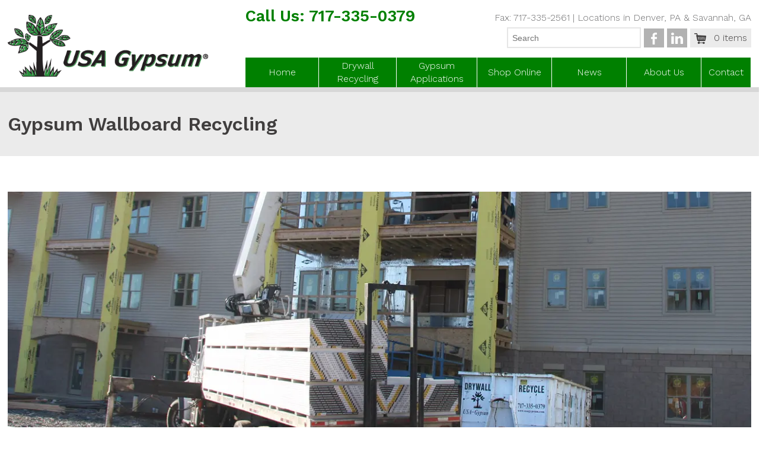

--- FILE ---
content_type: text/html; charset=UTF-8
request_url: https://www.usagypsum.com/drywall-recycling/gypsum-wallboard-recycling
body_size: 25230
content:
<!DOCTYPE html>
<!--[if lt IE 7]>      <html class="no-js lt-ie9 lt-ie8 lt-ie7"> <![endif]-->
<!--[if IE 7]>         <html class="no-js lt-ie9 lt-ie8"> <![endif]-->
<!--[if IE 8]>         <html class="no-js lt-ie9"> <![endif]-->
<!--[if gt IE 8]><!--> <html class="no-js" lang="en"> <!--<![endif]-->
<head><meta charset="utf-8"><script>if(navigator.userAgent.match(/MSIE|Internet Explorer/i)||navigator.userAgent.match(/Trident\/7\..*?rv:11/i)){var href=document.location.href;if(!href.match(/[?&]nowprocket/)){if(href.indexOf("?")==-1){if(href.indexOf("#")==-1){document.location.href=href+"?nowprocket=1"}else{document.location.href=href.replace("#","?nowprocket=1#")}}else{if(href.indexOf("#")==-1){document.location.href=href+"&nowprocket=1"}else{document.location.href=href.replace("#","&nowprocket=1#")}}}}</script><script>(()=>{class RocketLazyLoadScripts{constructor(){this.v="2.0.4",this.userEvents=["keydown","keyup","mousedown","mouseup","mousemove","mouseover","mouseout","touchmove","touchstart","touchend","touchcancel","wheel","click","dblclick","input"],this.attributeEvents=["onblur","onclick","oncontextmenu","ondblclick","onfocus","onmousedown","onmouseenter","onmouseleave","onmousemove","onmouseout","onmouseover","onmouseup","onmousewheel","onscroll","onsubmit"]}async t(){this.i(),this.o(),/iP(ad|hone)/.test(navigator.userAgent)&&this.h(),this.u(),this.l(this),this.m(),this.k(this),this.p(this),this._(),await Promise.all([this.R(),this.L()]),this.lastBreath=Date.now(),this.S(this),this.P(),this.D(),this.O(),this.M(),await this.C(this.delayedScripts.normal),await this.C(this.delayedScripts.defer),await this.C(this.delayedScripts.async),await this.T(),await this.F(),await this.j(),await this.A(),window.dispatchEvent(new Event("rocket-allScriptsLoaded")),this.everythingLoaded=!0,this.lastTouchEnd&&await new Promise(t=>setTimeout(t,500-Date.now()+this.lastTouchEnd)),this.I(),this.H(),this.U(),this.W()}i(){this.CSPIssue=sessionStorage.getItem("rocketCSPIssue"),document.addEventListener("securitypolicyviolation",t=>{this.CSPIssue||"script-src-elem"!==t.violatedDirective||"data"!==t.blockedURI||(this.CSPIssue=!0,sessionStorage.setItem("rocketCSPIssue",!0))},{isRocket:!0})}o(){window.addEventListener("pageshow",t=>{this.persisted=t.persisted,this.realWindowLoadedFired=!0},{isRocket:!0}),window.addEventListener("pagehide",()=>{this.onFirstUserAction=null},{isRocket:!0})}h(){let t;function e(e){t=e}window.addEventListener("touchstart",e,{isRocket:!0}),window.addEventListener("touchend",function i(o){o.changedTouches[0]&&t.changedTouches[0]&&Math.abs(o.changedTouches[0].pageX-t.changedTouches[0].pageX)<10&&Math.abs(o.changedTouches[0].pageY-t.changedTouches[0].pageY)<10&&o.timeStamp-t.timeStamp<200&&(window.removeEventListener("touchstart",e,{isRocket:!0}),window.removeEventListener("touchend",i,{isRocket:!0}),"INPUT"===o.target.tagName&&"text"===o.target.type||(o.target.dispatchEvent(new TouchEvent("touchend",{target:o.target,bubbles:!0})),o.target.dispatchEvent(new MouseEvent("mouseover",{target:o.target,bubbles:!0})),o.target.dispatchEvent(new PointerEvent("click",{target:o.target,bubbles:!0,cancelable:!0,detail:1,clientX:o.changedTouches[0].clientX,clientY:o.changedTouches[0].clientY})),event.preventDefault()))},{isRocket:!0})}q(t){this.userActionTriggered||("mousemove"!==t.type||this.firstMousemoveIgnored?"keyup"===t.type||"mouseover"===t.type||"mouseout"===t.type||(this.userActionTriggered=!0,this.onFirstUserAction&&this.onFirstUserAction()):this.firstMousemoveIgnored=!0),"click"===t.type&&t.preventDefault(),t.stopPropagation(),t.stopImmediatePropagation(),"touchstart"===this.lastEvent&&"touchend"===t.type&&(this.lastTouchEnd=Date.now()),"click"===t.type&&(this.lastTouchEnd=0),this.lastEvent=t.type,t.composedPath&&t.composedPath()[0].getRootNode()instanceof ShadowRoot&&(t.rocketTarget=t.composedPath()[0]),this.savedUserEvents.push(t)}u(){this.savedUserEvents=[],this.userEventHandler=this.q.bind(this),this.userEvents.forEach(t=>window.addEventListener(t,this.userEventHandler,{passive:!1,isRocket:!0})),document.addEventListener("visibilitychange",this.userEventHandler,{isRocket:!0})}U(){this.userEvents.forEach(t=>window.removeEventListener(t,this.userEventHandler,{passive:!1,isRocket:!0})),document.removeEventListener("visibilitychange",this.userEventHandler,{isRocket:!0}),this.savedUserEvents.forEach(t=>{(t.rocketTarget||t.target).dispatchEvent(new window[t.constructor.name](t.type,t))})}m(){const t="return false",e=Array.from(this.attributeEvents,t=>"data-rocket-"+t),i="["+this.attributeEvents.join("],[")+"]",o="[data-rocket-"+this.attributeEvents.join("],[data-rocket-")+"]",s=(e,i,o)=>{o&&o!==t&&(e.setAttribute("data-rocket-"+i,o),e["rocket"+i]=new Function("event",o),e.setAttribute(i,t))};new MutationObserver(t=>{for(const n of t)"attributes"===n.type&&(n.attributeName.startsWith("data-rocket-")||this.everythingLoaded?n.attributeName.startsWith("data-rocket-")&&this.everythingLoaded&&this.N(n.target,n.attributeName.substring(12)):s(n.target,n.attributeName,n.target.getAttribute(n.attributeName))),"childList"===n.type&&n.addedNodes.forEach(t=>{if(t.nodeType===Node.ELEMENT_NODE)if(this.everythingLoaded)for(const i of[t,...t.querySelectorAll(o)])for(const t of i.getAttributeNames())e.includes(t)&&this.N(i,t.substring(12));else for(const e of[t,...t.querySelectorAll(i)])for(const t of e.getAttributeNames())this.attributeEvents.includes(t)&&s(e,t,e.getAttribute(t))})}).observe(document,{subtree:!0,childList:!0,attributeFilter:[...this.attributeEvents,...e]})}I(){this.attributeEvents.forEach(t=>{document.querySelectorAll("[data-rocket-"+t+"]").forEach(e=>{this.N(e,t)})})}N(t,e){const i=t.getAttribute("data-rocket-"+e);i&&(t.setAttribute(e,i),t.removeAttribute("data-rocket-"+e))}k(t){Object.defineProperty(HTMLElement.prototype,"onclick",{get(){return this.rocketonclick||null},set(e){this.rocketonclick=e,this.setAttribute(t.everythingLoaded?"onclick":"data-rocket-onclick","this.rocketonclick(event)")}})}S(t){function e(e,i){let o=e[i];e[i]=null,Object.defineProperty(e,i,{get:()=>o,set(s){t.everythingLoaded?o=s:e["rocket"+i]=o=s}})}e(document,"onreadystatechange"),e(window,"onload"),e(window,"onpageshow");try{Object.defineProperty(document,"readyState",{get:()=>t.rocketReadyState,set(e){t.rocketReadyState=e},configurable:!0}),document.readyState="loading"}catch(t){console.log("WPRocket DJE readyState conflict, bypassing")}}l(t){this.originalAddEventListener=EventTarget.prototype.addEventListener,this.originalRemoveEventListener=EventTarget.prototype.removeEventListener,this.savedEventListeners=[],EventTarget.prototype.addEventListener=function(e,i,o){o&&o.isRocket||!t.B(e,this)&&!t.userEvents.includes(e)||t.B(e,this)&&!t.userActionTriggered||e.startsWith("rocket-")||t.everythingLoaded?t.originalAddEventListener.call(this,e,i,o):(t.savedEventListeners.push({target:this,remove:!1,type:e,func:i,options:o}),"mouseenter"!==e&&"mouseleave"!==e||t.originalAddEventListener.call(this,e,t.savedUserEvents.push,o))},EventTarget.prototype.removeEventListener=function(e,i,o){o&&o.isRocket||!t.B(e,this)&&!t.userEvents.includes(e)||t.B(e,this)&&!t.userActionTriggered||e.startsWith("rocket-")||t.everythingLoaded?t.originalRemoveEventListener.call(this,e,i,o):t.savedEventListeners.push({target:this,remove:!0,type:e,func:i,options:o})}}J(t,e){this.savedEventListeners=this.savedEventListeners.filter(i=>{let o=i.type,s=i.target||window;return e!==o||t!==s||(this.B(o,s)&&(i.type="rocket-"+o),this.$(i),!1)})}H(){EventTarget.prototype.addEventListener=this.originalAddEventListener,EventTarget.prototype.removeEventListener=this.originalRemoveEventListener,this.savedEventListeners.forEach(t=>this.$(t))}$(t){t.remove?this.originalRemoveEventListener.call(t.target,t.type,t.func,t.options):this.originalAddEventListener.call(t.target,t.type,t.func,t.options)}p(t){let e;function i(e){return t.everythingLoaded?e:e.split(" ").map(t=>"load"===t||t.startsWith("load.")?"rocket-jquery-load":t).join(" ")}function o(o){function s(e){const s=o.fn[e];o.fn[e]=o.fn.init.prototype[e]=function(){return this[0]===window&&t.userActionTriggered&&("string"==typeof arguments[0]||arguments[0]instanceof String?arguments[0]=i(arguments[0]):"object"==typeof arguments[0]&&Object.keys(arguments[0]).forEach(t=>{const e=arguments[0][t];delete arguments[0][t],arguments[0][i(t)]=e})),s.apply(this,arguments),this}}if(o&&o.fn&&!t.allJQueries.includes(o)){const e={DOMContentLoaded:[],"rocket-DOMContentLoaded":[]};for(const t in e)document.addEventListener(t,()=>{e[t].forEach(t=>t())},{isRocket:!0});o.fn.ready=o.fn.init.prototype.ready=function(i){function s(){parseInt(o.fn.jquery)>2?setTimeout(()=>i.bind(document)(o)):i.bind(document)(o)}return"function"==typeof i&&(t.realDomReadyFired?!t.userActionTriggered||t.fauxDomReadyFired?s():e["rocket-DOMContentLoaded"].push(s):e.DOMContentLoaded.push(s)),o([])},s("on"),s("one"),s("off"),t.allJQueries.push(o)}e=o}t.allJQueries=[],o(window.jQuery),Object.defineProperty(window,"jQuery",{get:()=>e,set(t){o(t)}})}P(){const t=new Map;document.write=document.writeln=function(e){const i=document.currentScript,o=document.createRange(),s=i.parentElement;let n=t.get(i);void 0===n&&(n=i.nextSibling,t.set(i,n));const c=document.createDocumentFragment();o.setStart(c,0),c.appendChild(o.createContextualFragment(e)),s.insertBefore(c,n)}}async R(){return new Promise(t=>{this.userActionTriggered?t():this.onFirstUserAction=t})}async L(){return new Promise(t=>{document.addEventListener("DOMContentLoaded",()=>{this.realDomReadyFired=!0,t()},{isRocket:!0})})}async j(){return this.realWindowLoadedFired?Promise.resolve():new Promise(t=>{window.addEventListener("load",t,{isRocket:!0})})}M(){this.pendingScripts=[];this.scriptsMutationObserver=new MutationObserver(t=>{for(const e of t)e.addedNodes.forEach(t=>{"SCRIPT"!==t.tagName||t.noModule||t.isWPRocket||this.pendingScripts.push({script:t,promise:new Promise(e=>{const i=()=>{const i=this.pendingScripts.findIndex(e=>e.script===t);i>=0&&this.pendingScripts.splice(i,1),e()};t.addEventListener("load",i,{isRocket:!0}),t.addEventListener("error",i,{isRocket:!0}),setTimeout(i,1e3)})})})}),this.scriptsMutationObserver.observe(document,{childList:!0,subtree:!0})}async F(){await this.X(),this.pendingScripts.length?(await this.pendingScripts[0].promise,await this.F()):this.scriptsMutationObserver.disconnect()}D(){this.delayedScripts={normal:[],async:[],defer:[]},document.querySelectorAll("script[type$=rocketlazyloadscript]").forEach(t=>{t.hasAttribute("data-rocket-src")?t.hasAttribute("async")&&!1!==t.async?this.delayedScripts.async.push(t):t.hasAttribute("defer")&&!1!==t.defer||"module"===t.getAttribute("data-rocket-type")?this.delayedScripts.defer.push(t):this.delayedScripts.normal.push(t):this.delayedScripts.normal.push(t)})}async _(){await this.L();let t=[];document.querySelectorAll("script[type$=rocketlazyloadscript][data-rocket-src]").forEach(e=>{let i=e.getAttribute("data-rocket-src");if(i&&!i.startsWith("data:")){i.startsWith("//")&&(i=location.protocol+i);try{const o=new URL(i).origin;o!==location.origin&&t.push({src:o,crossOrigin:e.crossOrigin||"module"===e.getAttribute("data-rocket-type")})}catch(t){}}}),t=[...new Map(t.map(t=>[JSON.stringify(t),t])).values()],this.Y(t,"preconnect")}async G(t){if(await this.K(),!0!==t.noModule||!("noModule"in HTMLScriptElement.prototype))return new Promise(e=>{let i;function o(){(i||t).setAttribute("data-rocket-status","executed"),e()}try{if(navigator.userAgent.includes("Firefox/")||""===navigator.vendor||this.CSPIssue)i=document.createElement("script"),[...t.attributes].forEach(t=>{let e=t.nodeName;"type"!==e&&("data-rocket-type"===e&&(e="type"),"data-rocket-src"===e&&(e="src"),i.setAttribute(e,t.nodeValue))}),t.text&&(i.text=t.text),t.nonce&&(i.nonce=t.nonce),i.hasAttribute("src")?(i.addEventListener("load",o,{isRocket:!0}),i.addEventListener("error",()=>{i.setAttribute("data-rocket-status","failed-network"),e()},{isRocket:!0}),setTimeout(()=>{i.isConnected||e()},1)):(i.text=t.text,o()),i.isWPRocket=!0,t.parentNode.replaceChild(i,t);else{const i=t.getAttribute("data-rocket-type"),s=t.getAttribute("data-rocket-src");i?(t.type=i,t.removeAttribute("data-rocket-type")):t.removeAttribute("type"),t.addEventListener("load",o,{isRocket:!0}),t.addEventListener("error",i=>{this.CSPIssue&&i.target.src.startsWith("data:")?(console.log("WPRocket: CSP fallback activated"),t.removeAttribute("src"),this.G(t).then(e)):(t.setAttribute("data-rocket-status","failed-network"),e())},{isRocket:!0}),s?(t.fetchPriority="high",t.removeAttribute("data-rocket-src"),t.src=s):t.src="data:text/javascript;base64,"+window.btoa(unescape(encodeURIComponent(t.text)))}}catch(i){t.setAttribute("data-rocket-status","failed-transform"),e()}});t.setAttribute("data-rocket-status","skipped")}async C(t){const e=t.shift();return e?(e.isConnected&&await this.G(e),this.C(t)):Promise.resolve()}O(){this.Y([...this.delayedScripts.normal,...this.delayedScripts.defer,...this.delayedScripts.async],"preload")}Y(t,e){this.trash=this.trash||[];let i=!0;var o=document.createDocumentFragment();t.forEach(t=>{const s=t.getAttribute&&t.getAttribute("data-rocket-src")||t.src;if(s&&!s.startsWith("data:")){const n=document.createElement("link");n.href=s,n.rel=e,"preconnect"!==e&&(n.as="script",n.fetchPriority=i?"high":"low"),t.getAttribute&&"module"===t.getAttribute("data-rocket-type")&&(n.crossOrigin=!0),t.crossOrigin&&(n.crossOrigin=t.crossOrigin),t.integrity&&(n.integrity=t.integrity),t.nonce&&(n.nonce=t.nonce),o.appendChild(n),this.trash.push(n),i=!1}}),document.head.appendChild(o)}W(){this.trash.forEach(t=>t.remove())}async T(){try{document.readyState="interactive"}catch(t){}this.fauxDomReadyFired=!0;try{await this.K(),this.J(document,"readystatechange"),document.dispatchEvent(new Event("rocket-readystatechange")),await this.K(),document.rocketonreadystatechange&&document.rocketonreadystatechange(),await this.K(),this.J(document,"DOMContentLoaded"),document.dispatchEvent(new Event("rocket-DOMContentLoaded")),await this.K(),this.J(window,"DOMContentLoaded"),window.dispatchEvent(new Event("rocket-DOMContentLoaded"))}catch(t){console.error(t)}}async A(){try{document.readyState="complete"}catch(t){}try{await this.K(),this.J(document,"readystatechange"),document.dispatchEvent(new Event("rocket-readystatechange")),await this.K(),document.rocketonreadystatechange&&document.rocketonreadystatechange(),await this.K(),this.J(window,"load"),window.dispatchEvent(new Event("rocket-load")),await this.K(),window.rocketonload&&window.rocketonload(),await this.K(),this.allJQueries.forEach(t=>t(window).trigger("rocket-jquery-load")),await this.K(),this.J(window,"pageshow");const t=new Event("rocket-pageshow");t.persisted=this.persisted,window.dispatchEvent(t),await this.K(),window.rocketonpageshow&&window.rocketonpageshow({persisted:this.persisted})}catch(t){console.error(t)}}async K(){Date.now()-this.lastBreath>45&&(await this.X(),this.lastBreath=Date.now())}async X(){return document.hidden?new Promise(t=>setTimeout(t)):new Promise(t=>requestAnimationFrame(t))}B(t,e){return e===document&&"readystatechange"===t||(e===document&&"DOMContentLoaded"===t||(e===window&&"DOMContentLoaded"===t||(e===window&&"load"===t||e===window&&"pageshow"===t)))}static run(){(new RocketLazyLoadScripts).t()}}RocketLazyLoadScripts.run()})();</script>
	<!-- Google Tag Manager -->
<script type="rocketlazyloadscript">(function(w,d,s,l,i){w[l]=w[l]||[];w[l].push({'gtm.start':
new Date().getTime(),event:'gtm.js'});var f=d.getElementsByTagName(s)[0],
j=d.createElement(s),dl=l!='dataLayer'?'&l='+l:'';j.async=true;j.src=
'https://www.googletagmanager.com/gtm.js?id='+i+dl;f.parentNode.insertBefore(j,f);
})(window,document,'script','dataLayer','GTM-WN4KQDQ');</script>
<!-- End Google Tag Manager -->
	
	<!--WhatConverts-->
	<script type="rocketlazyloadscript">var $wc_load=function(a){return  JSON.parse(JSON.stringify(a))},$wc_leads=$wc_leads||{doc:{url:$wc_load(document.URL),ref:$wc_load(document.referrer),search:$wc_load(location.search),hash:$wc_load(location.hash)}};</script>
<script type="rocketlazyloadscript" data-minify="1" data-rocket-src="https://www.usagypsum.com/wp-content/cache/min/1/126760.js?ver=1766515510" data-rocket-defer defer></script>
 
	
    
    <meta http-equiv="X-UA-Compatible" content="IE=edge,chrome=1">
    <title>Gypsum Wallboard Recycling - USA Gypsum</title>
<link data-rocket-prefetch href="https://connect.facebook.net" rel="dns-prefetch">
<link data-rocket-prefetch href="https://www.googletagmanager.com" rel="dns-prefetch">
<link data-rocket-prefetch href="https://fonts.googleapis.com" rel="dns-prefetch">
<link data-rocket-prefetch href="https://googleads.g.doubleclick.net" rel="dns-prefetch">
<link data-rocket-prefetch href="https://player.vimeo.com" rel="dns-prefetch"><link rel="preload" data-rocket-preload as="image" href="https://b2745422.smushcdn.com/2745422/wp-content/uploads/2016/04/Drywall-Recycling-Contractors.jpg?lossy=2&#038;strip=1&#038;webp=1" imagesrcset="https://b2745422.smushcdn.com/2745422/wp-content/uploads/2016/04/Drywall-Recycling-Contractors.jpg?lossy=2&amp;strip=1&amp;webp=1 1295w, https://b2745422.smushcdn.com/2745422/wp-content/uploads/2016/04/Drywall-Recycling-Contractors-300x134.jpg?lossy=2&amp;strip=1&amp;webp=1 300w, https://b2745422.smushcdn.com/2745422/wp-content/uploads/2016/04/Drywall-Recycling-Contractors-768x343.jpg?lossy=2&amp;strip=1&amp;webp=1 768w, https://b2745422.smushcdn.com/2745422/wp-content/uploads/2016/04/Drywall-Recycling-Contractors-1024x457.jpg?lossy=2&amp;strip=1&amp;webp=1 1024w" imagesizes="(max-width: 1295px) 100vw, 1295px" fetchpriority="high">
    <meta name="viewport" content="width=device-width">
    <meta name="google-site-verification" content="XxOrSgQbFOxpCFKSq8176p6IplX2nVoTrvmXjjaQAQc" />
	
    <link rel="icon" type="image/png" href="https://b2745422.smushcdn.com/2745422/wp-content/themes/usagypsum/img/favicon.png?lossy=2&strip=1&webp=1">
    
    <link rel="preconnect" href="https://fonts.googleapis.com">
<link rel="preconnect" href="https://fonts.gstatic.com" crossorigin>
<link href="https://fonts.googleapis.com/css2?family=Work+Sans:ital,wght@0,300;0,500;0,600;1,300;1,500;1,600&display=swap" rel="stylesheet"> 
    
    <link data-minify="1" rel="stylesheet" type="text/css" media="all" href="https://www.usagypsum.com/wp-content/cache/min/1/wp-content/themes/usagypsum/style.css?ver=1766515510" />
    <link data-minify="1" rel="stylesheet" href="https://www.usagypsum.com/wp-content/cache/background-css/1/www.usagypsum.com/wp-content/cache/min/1/wp-content/themes/usagypsum/css/main.css?ver=1766515510&wpr_t=1768378511">
        
    <!--[if lt IE 9]>
    <script src="https://www.usagypsum.com/wp-content/themes/usagypsum/js/html5-3.6-respond-1.1.0.min.js"></script>
    <![endif]-->
    <meta name='robots' content='index, follow, max-image-preview:large, max-snippet:-1, max-video-preview:-1' />

	<!-- This site is optimized with the Yoast SEO plugin v26.7 - https://yoast.com/wordpress/plugins/seo/ -->
	<meta name="description" content="USA Gypsum provides gypsum wallboard recycling services to all segments along the supply chain. Whether you call it gypsum board, wallboard, drywall ..." />
	<link rel="canonical" href="https://www.usagypsum.com/drywall-recycling/gypsum-wallboard-recycling" />
	<meta property="og:locale" content="en_US" />
	<meta property="og:type" content="article" />
	<meta property="og:title" content="Gypsum Wallboard Recycling - USA Gypsum" />
	<meta property="og:description" content="USA Gypsum provides gypsum wallboard recycling services to all segments along the supply chain. Whether you call it gypsum board, wallboard, drywall ..." />
	<meta property="og:url" content="https://www.usagypsum.com/drywall-recycling/gypsum-wallboard-recycling" />
	<meta property="og:site_name" content="USA Gypsum" />
	<meta property="article:publisher" content="https://www.facebook.com/USA-Gypsum-201988409813050/" />
	<meta property="article:modified_time" content="2018-04-23T19:34:27+00:00" />
	<meta property="og:image" content="http://www.usagypsum.com/wp-content/uploads/2016/04/Drywall-Recycling-Contractors.jpg" />
	<meta name="twitter:card" content="summary_large_image" />
	<meta name="twitter:label1" content="Est. reading time" />
	<meta name="twitter:data1" content="1 minute" />
	<script type="application/ld+json" class="yoast-schema-graph">{"@context":"https://schema.org","@graph":[{"@type":"WebPage","@id":"https://www.usagypsum.com/drywall-recycling/gypsum-wallboard-recycling","url":"https://www.usagypsum.com/drywall-recycling/gypsum-wallboard-recycling","name":"Gypsum Wallboard Recycling - USA Gypsum","isPartOf":{"@id":"https://www.usagypsum.com/#website"},"primaryImageOfPage":{"@id":"https://www.usagypsum.com/drywall-recycling/gypsum-wallboard-recycling#primaryimage"},"image":{"@id":"https://www.usagypsum.com/drywall-recycling/gypsum-wallboard-recycling#primaryimage"},"thumbnailUrl":"https://www.usagypsum.com/wp-content/uploads/2016/04/Drywall-Recycling-Contractors.jpg","datePublished":"2016-04-10T16:49:00+00:00","dateModified":"2018-04-23T19:34:27+00:00","description":"USA Gypsum provides gypsum wallboard recycling services to all segments along the supply chain. Whether you call it gypsum board, wallboard, drywall ...","breadcrumb":{"@id":"https://www.usagypsum.com/drywall-recycling/gypsum-wallboard-recycling#breadcrumb"},"inLanguage":"en-US","potentialAction":[{"@type":"ReadAction","target":["https://www.usagypsum.com/drywall-recycling/gypsum-wallboard-recycling"]}]},{"@type":"ImageObject","inLanguage":"en-US","@id":"https://www.usagypsum.com/drywall-recycling/gypsum-wallboard-recycling#primaryimage","url":"https://www.usagypsum.com/wp-content/uploads/2016/04/Drywall-Recycling-Contractors.jpg","contentUrl":"https://www.usagypsum.com/wp-content/uploads/2016/04/Drywall-Recycling-Contractors.jpg","width":1295,"height":578,"caption":"Drywall Recycling for Contractors"},{"@type":"BreadcrumbList","@id":"https://www.usagypsum.com/drywall-recycling/gypsum-wallboard-recycling#breadcrumb","itemListElement":[{"@type":"ListItem","position":1,"name":"Home","item":"https://www.usagypsum.com/"},{"@type":"ListItem","position":2,"name":"Drywall Recycling","item":"https://www.usagypsum.com/drywall-recycling"},{"@type":"ListItem","position":3,"name":"Gypsum Wallboard Recycling"}]},{"@type":"WebSite","@id":"https://www.usagypsum.com/#website","url":"https://www.usagypsum.com/","name":"USA Gypsum","description":"","publisher":{"@id":"https://www.usagypsum.com/#organization"},"potentialAction":[{"@type":"SearchAction","target":{"@type":"EntryPoint","urlTemplate":"https://www.usagypsum.com/?s={search_term_string}"},"query-input":{"@type":"PropertyValueSpecification","valueRequired":true,"valueName":"search_term_string"}}],"inLanguage":"en-US"},{"@type":"Organization","@id":"https://www.usagypsum.com/#organization","name":"USA Gypsum","url":"https://www.usagypsum.com/","logo":{"@type":"ImageObject","inLanguage":"en-US","@id":"https://www.usagypsum.com/#/schema/logo/image/","url":"https://www.usagypsum.com/wp-content/uploads/2016/07/USAG_logo_horiz_RGB.png","contentUrl":"https://www.usagypsum.com/wp-content/uploads/2016/07/USAG_logo_horiz_RGB.png","width":230,"height":72,"caption":"USA Gypsum"},"image":{"@id":"https://www.usagypsum.com/#/schema/logo/image/"},"sameAs":["https://www.facebook.com/USA-Gypsum-201988409813050/","https://www.linkedin.com/in/terry-weaver-05b0a9a?authType=NAME_SEARCH&amp;amp;amp;authToken=1VwO&amp;amp;amp;locale=en_US&amp;amp;amp;srchid=63107651464807286547&amp;amp;amp;srchindex=1&amp;amp;amp;srchtotal=182&amp;amp;amp;trk=vsrp_people_res_name&amp;amp;amp;trkInfo=VSRPsearchId:63107651464807286547,VSRPtargetId:30082823,VSRPcmpt:primary,VSRPnm:true,authType:NAME_SEARCH"]}]}</script>
	<!-- / Yoast SEO plugin. -->


<link rel='dns-prefetch' href='//ajax.googleapis.com' />
<link rel='dns-prefetch' href='//b2745422.smushcdn.com' />
<link rel="alternate" type="application/rss+xml" title="USA Gypsum &raquo; Feed" href="https://www.usagypsum.com/feed" />
<link rel="alternate" type="application/rss+xml" title="USA Gypsum &raquo; Comments Feed" href="https://www.usagypsum.com/comments/feed" />
<link rel="alternate" title="oEmbed (JSON)" type="application/json+oembed" href="https://www.usagypsum.com/wp-json/oembed/1.0/embed?url=https%3A%2F%2Fwww.usagypsum.com%2Fdrywall-recycling%2Fgypsum-wallboard-recycling" />
<link rel="alternate" title="oEmbed (XML)" type="text/xml+oembed" href="https://www.usagypsum.com/wp-json/oembed/1.0/embed?url=https%3A%2F%2Fwww.usagypsum.com%2Fdrywall-recycling%2Fgypsum-wallboard-recycling&#038;format=xml" />
<style id='wp-img-auto-sizes-contain-inline-css' type='text/css'>
img:is([sizes=auto i],[sizes^="auto," i]){contain-intrinsic-size:3000px 1500px}
/*# sourceURL=wp-img-auto-sizes-contain-inline-css */
</style>
<style id='wp-emoji-styles-inline-css' type='text/css'>

	img.wp-smiley, img.emoji {
		display: inline !important;
		border: none !important;
		box-shadow: none !important;
		height: 1em !important;
		width: 1em !important;
		margin: 0 0.07em !important;
		vertical-align: -0.1em !important;
		background: none !important;
		padding: 0 !important;
	}
/*# sourceURL=wp-emoji-styles-inline-css */
</style>
<style id='wp-block-library-inline-css' type='text/css'>
:root{--wp-block-synced-color:#7a00df;--wp-block-synced-color--rgb:122,0,223;--wp-bound-block-color:var(--wp-block-synced-color);--wp-editor-canvas-background:#ddd;--wp-admin-theme-color:#007cba;--wp-admin-theme-color--rgb:0,124,186;--wp-admin-theme-color-darker-10:#006ba1;--wp-admin-theme-color-darker-10--rgb:0,107,160.5;--wp-admin-theme-color-darker-20:#005a87;--wp-admin-theme-color-darker-20--rgb:0,90,135;--wp-admin-border-width-focus:2px}@media (min-resolution:192dpi){:root{--wp-admin-border-width-focus:1.5px}}.wp-element-button{cursor:pointer}:root .has-very-light-gray-background-color{background-color:#eee}:root .has-very-dark-gray-background-color{background-color:#313131}:root .has-very-light-gray-color{color:#eee}:root .has-very-dark-gray-color{color:#313131}:root .has-vivid-green-cyan-to-vivid-cyan-blue-gradient-background{background:linear-gradient(135deg,#00d084,#0693e3)}:root .has-purple-crush-gradient-background{background:linear-gradient(135deg,#34e2e4,#4721fb 50%,#ab1dfe)}:root .has-hazy-dawn-gradient-background{background:linear-gradient(135deg,#faaca8,#dad0ec)}:root .has-subdued-olive-gradient-background{background:linear-gradient(135deg,#fafae1,#67a671)}:root .has-atomic-cream-gradient-background{background:linear-gradient(135deg,#fdd79a,#004a59)}:root .has-nightshade-gradient-background{background:linear-gradient(135deg,#330968,#31cdcf)}:root .has-midnight-gradient-background{background:linear-gradient(135deg,#020381,#2874fc)}:root{--wp--preset--font-size--normal:16px;--wp--preset--font-size--huge:42px}.has-regular-font-size{font-size:1em}.has-larger-font-size{font-size:2.625em}.has-normal-font-size{font-size:var(--wp--preset--font-size--normal)}.has-huge-font-size{font-size:var(--wp--preset--font-size--huge)}.has-text-align-center{text-align:center}.has-text-align-left{text-align:left}.has-text-align-right{text-align:right}.has-fit-text{white-space:nowrap!important}#end-resizable-editor-section{display:none}.aligncenter{clear:both}.items-justified-left{justify-content:flex-start}.items-justified-center{justify-content:center}.items-justified-right{justify-content:flex-end}.items-justified-space-between{justify-content:space-between}.screen-reader-text{border:0;clip-path:inset(50%);height:1px;margin:-1px;overflow:hidden;padding:0;position:absolute;width:1px;word-wrap:normal!important}.screen-reader-text:focus{background-color:#ddd;clip-path:none;color:#444;display:block;font-size:1em;height:auto;left:5px;line-height:normal;padding:15px 23px 14px;text-decoration:none;top:5px;width:auto;z-index:100000}html :where(.has-border-color){border-style:solid}html :where([style*=border-top-color]){border-top-style:solid}html :where([style*=border-right-color]){border-right-style:solid}html :where([style*=border-bottom-color]){border-bottom-style:solid}html :where([style*=border-left-color]){border-left-style:solid}html :where([style*=border-width]){border-style:solid}html :where([style*=border-top-width]){border-top-style:solid}html :where([style*=border-right-width]){border-right-style:solid}html :where([style*=border-bottom-width]){border-bottom-style:solid}html :where([style*=border-left-width]){border-left-style:solid}html :where(img[class*=wp-image-]){height:auto;max-width:100%}:where(figure){margin:0 0 1em}html :where(.is-position-sticky){--wp-admin--admin-bar--position-offset:var(--wp-admin--admin-bar--height,0px)}@media screen and (max-width:600px){html :where(.is-position-sticky){--wp-admin--admin-bar--position-offset:0px}}

/*# sourceURL=wp-block-library-inline-css */
</style><link data-minify="1" rel='stylesheet' id='wc-blocks-style-css' href='https://www.usagypsum.com/wp-content/cache/min/1/wp-content/plugins/woocommerce/assets/client/blocks/wc-blocks.css?ver=1766515510' type='text/css' media='all' />
<style id='global-styles-inline-css' type='text/css'>
:root{--wp--preset--aspect-ratio--square: 1;--wp--preset--aspect-ratio--4-3: 4/3;--wp--preset--aspect-ratio--3-4: 3/4;--wp--preset--aspect-ratio--3-2: 3/2;--wp--preset--aspect-ratio--2-3: 2/3;--wp--preset--aspect-ratio--16-9: 16/9;--wp--preset--aspect-ratio--9-16: 9/16;--wp--preset--color--black: #000000;--wp--preset--color--cyan-bluish-gray: #abb8c3;--wp--preset--color--white: #ffffff;--wp--preset--color--pale-pink: #f78da7;--wp--preset--color--vivid-red: #cf2e2e;--wp--preset--color--luminous-vivid-orange: #ff6900;--wp--preset--color--luminous-vivid-amber: #fcb900;--wp--preset--color--light-green-cyan: #7bdcb5;--wp--preset--color--vivid-green-cyan: #00d084;--wp--preset--color--pale-cyan-blue: #8ed1fc;--wp--preset--color--vivid-cyan-blue: #0693e3;--wp--preset--color--vivid-purple: #9b51e0;--wp--preset--gradient--vivid-cyan-blue-to-vivid-purple: linear-gradient(135deg,rgb(6,147,227) 0%,rgb(155,81,224) 100%);--wp--preset--gradient--light-green-cyan-to-vivid-green-cyan: linear-gradient(135deg,rgb(122,220,180) 0%,rgb(0,208,130) 100%);--wp--preset--gradient--luminous-vivid-amber-to-luminous-vivid-orange: linear-gradient(135deg,rgb(252,185,0) 0%,rgb(255,105,0) 100%);--wp--preset--gradient--luminous-vivid-orange-to-vivid-red: linear-gradient(135deg,rgb(255,105,0) 0%,rgb(207,46,46) 100%);--wp--preset--gradient--very-light-gray-to-cyan-bluish-gray: linear-gradient(135deg,rgb(238,238,238) 0%,rgb(169,184,195) 100%);--wp--preset--gradient--cool-to-warm-spectrum: linear-gradient(135deg,rgb(74,234,220) 0%,rgb(151,120,209) 20%,rgb(207,42,186) 40%,rgb(238,44,130) 60%,rgb(251,105,98) 80%,rgb(254,248,76) 100%);--wp--preset--gradient--blush-light-purple: linear-gradient(135deg,rgb(255,206,236) 0%,rgb(152,150,240) 100%);--wp--preset--gradient--blush-bordeaux: linear-gradient(135deg,rgb(254,205,165) 0%,rgb(254,45,45) 50%,rgb(107,0,62) 100%);--wp--preset--gradient--luminous-dusk: linear-gradient(135deg,rgb(255,203,112) 0%,rgb(199,81,192) 50%,rgb(65,88,208) 100%);--wp--preset--gradient--pale-ocean: linear-gradient(135deg,rgb(255,245,203) 0%,rgb(182,227,212) 50%,rgb(51,167,181) 100%);--wp--preset--gradient--electric-grass: linear-gradient(135deg,rgb(202,248,128) 0%,rgb(113,206,126) 100%);--wp--preset--gradient--midnight: linear-gradient(135deg,rgb(2,3,129) 0%,rgb(40,116,252) 100%);--wp--preset--font-size--small: 13px;--wp--preset--font-size--medium: 20px;--wp--preset--font-size--large: 36px;--wp--preset--font-size--x-large: 42px;--wp--preset--spacing--20: 0.44rem;--wp--preset--spacing--30: 0.67rem;--wp--preset--spacing--40: 1rem;--wp--preset--spacing--50: 1.5rem;--wp--preset--spacing--60: 2.25rem;--wp--preset--spacing--70: 3.38rem;--wp--preset--spacing--80: 5.06rem;--wp--preset--shadow--natural: 6px 6px 9px rgba(0, 0, 0, 0.2);--wp--preset--shadow--deep: 12px 12px 50px rgba(0, 0, 0, 0.4);--wp--preset--shadow--sharp: 6px 6px 0px rgba(0, 0, 0, 0.2);--wp--preset--shadow--outlined: 6px 6px 0px -3px rgb(255, 255, 255), 6px 6px rgb(0, 0, 0);--wp--preset--shadow--crisp: 6px 6px 0px rgb(0, 0, 0);}:where(.is-layout-flex){gap: 0.5em;}:where(.is-layout-grid){gap: 0.5em;}body .is-layout-flex{display: flex;}.is-layout-flex{flex-wrap: wrap;align-items: center;}.is-layout-flex > :is(*, div){margin: 0;}body .is-layout-grid{display: grid;}.is-layout-grid > :is(*, div){margin: 0;}:where(.wp-block-columns.is-layout-flex){gap: 2em;}:where(.wp-block-columns.is-layout-grid){gap: 2em;}:where(.wp-block-post-template.is-layout-flex){gap: 1.25em;}:where(.wp-block-post-template.is-layout-grid){gap: 1.25em;}.has-black-color{color: var(--wp--preset--color--black) !important;}.has-cyan-bluish-gray-color{color: var(--wp--preset--color--cyan-bluish-gray) !important;}.has-white-color{color: var(--wp--preset--color--white) !important;}.has-pale-pink-color{color: var(--wp--preset--color--pale-pink) !important;}.has-vivid-red-color{color: var(--wp--preset--color--vivid-red) !important;}.has-luminous-vivid-orange-color{color: var(--wp--preset--color--luminous-vivid-orange) !important;}.has-luminous-vivid-amber-color{color: var(--wp--preset--color--luminous-vivid-amber) !important;}.has-light-green-cyan-color{color: var(--wp--preset--color--light-green-cyan) !important;}.has-vivid-green-cyan-color{color: var(--wp--preset--color--vivid-green-cyan) !important;}.has-pale-cyan-blue-color{color: var(--wp--preset--color--pale-cyan-blue) !important;}.has-vivid-cyan-blue-color{color: var(--wp--preset--color--vivid-cyan-blue) !important;}.has-vivid-purple-color{color: var(--wp--preset--color--vivid-purple) !important;}.has-black-background-color{background-color: var(--wp--preset--color--black) !important;}.has-cyan-bluish-gray-background-color{background-color: var(--wp--preset--color--cyan-bluish-gray) !important;}.has-white-background-color{background-color: var(--wp--preset--color--white) !important;}.has-pale-pink-background-color{background-color: var(--wp--preset--color--pale-pink) !important;}.has-vivid-red-background-color{background-color: var(--wp--preset--color--vivid-red) !important;}.has-luminous-vivid-orange-background-color{background-color: var(--wp--preset--color--luminous-vivid-orange) !important;}.has-luminous-vivid-amber-background-color{background-color: var(--wp--preset--color--luminous-vivid-amber) !important;}.has-light-green-cyan-background-color{background-color: var(--wp--preset--color--light-green-cyan) !important;}.has-vivid-green-cyan-background-color{background-color: var(--wp--preset--color--vivid-green-cyan) !important;}.has-pale-cyan-blue-background-color{background-color: var(--wp--preset--color--pale-cyan-blue) !important;}.has-vivid-cyan-blue-background-color{background-color: var(--wp--preset--color--vivid-cyan-blue) !important;}.has-vivid-purple-background-color{background-color: var(--wp--preset--color--vivid-purple) !important;}.has-black-border-color{border-color: var(--wp--preset--color--black) !important;}.has-cyan-bluish-gray-border-color{border-color: var(--wp--preset--color--cyan-bluish-gray) !important;}.has-white-border-color{border-color: var(--wp--preset--color--white) !important;}.has-pale-pink-border-color{border-color: var(--wp--preset--color--pale-pink) !important;}.has-vivid-red-border-color{border-color: var(--wp--preset--color--vivid-red) !important;}.has-luminous-vivid-orange-border-color{border-color: var(--wp--preset--color--luminous-vivid-orange) !important;}.has-luminous-vivid-amber-border-color{border-color: var(--wp--preset--color--luminous-vivid-amber) !important;}.has-light-green-cyan-border-color{border-color: var(--wp--preset--color--light-green-cyan) !important;}.has-vivid-green-cyan-border-color{border-color: var(--wp--preset--color--vivid-green-cyan) !important;}.has-pale-cyan-blue-border-color{border-color: var(--wp--preset--color--pale-cyan-blue) !important;}.has-vivid-cyan-blue-border-color{border-color: var(--wp--preset--color--vivid-cyan-blue) !important;}.has-vivid-purple-border-color{border-color: var(--wp--preset--color--vivid-purple) !important;}.has-vivid-cyan-blue-to-vivid-purple-gradient-background{background: var(--wp--preset--gradient--vivid-cyan-blue-to-vivid-purple) !important;}.has-light-green-cyan-to-vivid-green-cyan-gradient-background{background: var(--wp--preset--gradient--light-green-cyan-to-vivid-green-cyan) !important;}.has-luminous-vivid-amber-to-luminous-vivid-orange-gradient-background{background: var(--wp--preset--gradient--luminous-vivid-amber-to-luminous-vivid-orange) !important;}.has-luminous-vivid-orange-to-vivid-red-gradient-background{background: var(--wp--preset--gradient--luminous-vivid-orange-to-vivid-red) !important;}.has-very-light-gray-to-cyan-bluish-gray-gradient-background{background: var(--wp--preset--gradient--very-light-gray-to-cyan-bluish-gray) !important;}.has-cool-to-warm-spectrum-gradient-background{background: var(--wp--preset--gradient--cool-to-warm-spectrum) !important;}.has-blush-light-purple-gradient-background{background: var(--wp--preset--gradient--blush-light-purple) !important;}.has-blush-bordeaux-gradient-background{background: var(--wp--preset--gradient--blush-bordeaux) !important;}.has-luminous-dusk-gradient-background{background: var(--wp--preset--gradient--luminous-dusk) !important;}.has-pale-ocean-gradient-background{background: var(--wp--preset--gradient--pale-ocean) !important;}.has-electric-grass-gradient-background{background: var(--wp--preset--gradient--electric-grass) !important;}.has-midnight-gradient-background{background: var(--wp--preset--gradient--midnight) !important;}.has-small-font-size{font-size: var(--wp--preset--font-size--small) !important;}.has-medium-font-size{font-size: var(--wp--preset--font-size--medium) !important;}.has-large-font-size{font-size: var(--wp--preset--font-size--large) !important;}.has-x-large-font-size{font-size: var(--wp--preset--font-size--x-large) !important;}
/*# sourceURL=global-styles-inline-css */
</style>

<style id='classic-theme-styles-inline-css' type='text/css'>
/*! This file is auto-generated */
.wp-block-button__link{color:#fff;background-color:#32373c;border-radius:9999px;box-shadow:none;text-decoration:none;padding:calc(.667em + 2px) calc(1.333em + 2px);font-size:1.125em}.wp-block-file__button{background:#32373c;color:#fff;text-decoration:none}
/*# sourceURL=/wp-includes/css/classic-themes.min.css */
</style>
<link data-minify="1" rel='stylesheet' id='woocommerce-layout-css' href='https://www.usagypsum.com/wp-content/cache/min/1/wp-content/plugins/woocommerce/assets/css/woocommerce-layout.css?ver=1766515510' type='text/css' media='all' />
<link data-minify="1" rel='stylesheet' id='woocommerce-smallscreen-css' href='https://www.usagypsum.com/wp-content/cache/min/1/wp-content/plugins/woocommerce/assets/css/woocommerce-smallscreen.css?ver=1766515510' type='text/css' media='only screen and (max-width: 768px)' />
<link data-minify="1" rel='stylesheet' id='woocommerce-general-css' href='https://www.usagypsum.com/wp-content/cache/background-css/1/www.usagypsum.com/wp-content/cache/min/1/wp-content/plugins/woocommerce/assets/css/woocommerce.css?ver=1766515510&wpr_t=1768378511' type='text/css' media='all' />
<style id='woocommerce-inline-inline-css' type='text/css'>
.woocommerce form .form-row .required { visibility: visible; }
/*# sourceURL=woocommerce-inline-inline-css */
</style>
<script type="rocketlazyloadscript" data-minify="1" data-rocket-type="text/javascript" data-rocket-src="https://www.usagypsum.com/wp-content/cache/min/1/ajax/libs/jquery/2.1.3/jquery.min.js?ver=1766515511" id="jquery-js" data-rocket-defer defer></script>
<script type="text/javascript" id="freightquote_en_ltl_frontend_checkout_script-js-extra">
/* <![CDATA[ */
var frontend_script = {"pluginsUrl":"https://www.usagypsum.com/wp-content/plugins"};
//# sourceURL=freightquote_en_ltl_frontend_checkout_script-js-extra
/* ]]> */
</script>
<script type="rocketlazyloadscript" data-minify="1" data-rocket-type="text/javascript" data-rocket-src="https://www.usagypsum.com/wp-content/cache/min/1/wp-content/plugins/ltl-freight-quotes-freightquote-edition/front/js/en-freightquote-checkout.js?ver=1766515511" id="freightquote_en_ltl_frontend_checkout_script-js" data-rocket-defer defer></script>
<script type="rocketlazyloadscript" data-rocket-type="text/javascript" data-rocket-src="https://www.usagypsum.com/wp-content/plugins/woocommerce/assets/js/jquery-blockui/jquery.blockUI.min.js?ver=2.7.0-wc.10.4.3" id="wc-jquery-blockui-js" defer="defer" data-wp-strategy="defer"></script>
<script type="text/javascript" id="wc-add-to-cart-js-extra">
/* <![CDATA[ */
var wc_add_to_cart_params = {"ajax_url":"/wp-admin/admin-ajax.php","wc_ajax_url":"/?wc-ajax=%%endpoint%%","i18n_view_cart":"View cart","cart_url":"https://www.usagypsum.com/cart","is_cart":"","cart_redirect_after_add":"yes"};
//# sourceURL=wc-add-to-cart-js-extra
/* ]]> */
</script>
<script type="rocketlazyloadscript" data-rocket-type="text/javascript" data-rocket-src="https://www.usagypsum.com/wp-content/plugins/woocommerce/assets/js/frontend/add-to-cart.min.js?ver=10.4.3" id="wc-add-to-cart-js" defer="defer" data-wp-strategy="defer"></script>
<script type="rocketlazyloadscript" data-rocket-type="text/javascript" data-rocket-src="https://www.usagypsum.com/wp-content/plugins/woocommerce/assets/js/js-cookie/js.cookie.min.js?ver=2.1.4-wc.10.4.3" id="wc-js-cookie-js" defer="defer" data-wp-strategy="defer"></script>
<script type="text/javascript" id="woocommerce-js-extra">
/* <![CDATA[ */
var woocommerce_params = {"ajax_url":"/wp-admin/admin-ajax.php","wc_ajax_url":"/?wc-ajax=%%endpoint%%","i18n_password_show":"Show password","i18n_password_hide":"Hide password"};
//# sourceURL=woocommerce-js-extra
/* ]]> */
</script>
<script type="rocketlazyloadscript" data-rocket-type="text/javascript" data-rocket-src="https://www.usagypsum.com/wp-content/plugins/woocommerce/assets/js/frontend/woocommerce.min.js?ver=10.4.3" id="woocommerce-js" defer="defer" data-wp-strategy="defer"></script>
<script type="rocketlazyloadscript" data-rocket-type="text/javascript" data-rocket-src="https://www.usagypsum.com/wp-includes/js/dist/hooks.min.js?ver=dd5603f07f9220ed27f1" id="wp-hooks-js"></script>
<script type="text/javascript" id="wpm-js-extra">
/* <![CDATA[ */
var wpm = {"ajax_url":"https://www.usagypsum.com/wp-admin/admin-ajax.php","root":"https://www.usagypsum.com/wp-json/","nonce_wp_rest":"e36634c67f","nonce_ajax":"cae67f17dd"};
//# sourceURL=wpm-js-extra
/* ]]> */
</script>
<script type="rocketlazyloadscript" data-rocket-type="text/javascript" data-rocket-src="https://www.usagypsum.com/wp-content/plugins/woocommerce-google-adwords-conversion-tracking-tag/js/public/free/wpm-public.p1.min.js?ver=1.54.1" id="wpm-js" data-rocket-defer defer></script>
<link rel="https://api.w.org/" href="https://www.usagypsum.com/wp-json/" /><link rel="alternate" title="JSON" type="application/json" href="https://www.usagypsum.com/wp-json/wp/v2/pages/359" /><link rel="EditURI" type="application/rsd+xml" title="RSD" href="https://www.usagypsum.com/xmlrpc.php?rsd" />
<meta name="generator" content="WordPress 6.9" />
<meta name="generator" content="WooCommerce 10.4.3" />
<link rel='shortlink' href='https://www.usagypsum.com/?p=359' />
<script type="rocketlazyloadscript">  var el_i13_login_captcha=null; var el_i13_register_captcha=null; </script>	<noscript><style>.woocommerce-product-gallery{ opacity: 1 !important; }</style></noscript>
	
<!-- START Pixel Manager for WooCommerce -->

		<script type="rocketlazyloadscript">

			window.wpmDataLayer = window.wpmDataLayer || {};
			window.wpmDataLayer = Object.assign(window.wpmDataLayer, {"cart":{},"cart_item_keys":{},"version":{"number":"1.54.1","pro":false,"eligible_for_updates":false,"distro":"fms","beta":false,"show":true},"pixels":{"google":{"linker":{"settings":null},"user_id":false,"ads":{"conversion_ids":{"AW-1068989949":"YfYMCOnP1HUQ_fvd_QM"},"dynamic_remarketing":{"status":true,"id_type":"post_id","send_events_with_parent_ids":true},"google_business_vertical":"retail","phone_conversion_number":"","phone_conversion_label":""},"tag_id":"AW-1068989949","tag_id_suppressed":[],"tag_gateway":{"measurement_path":""},"tcf_support":false,"consent_mode":{"is_active":false,"wait_for_update":500,"ads_data_redaction":false,"url_passthrough":true}},"facebook":{"pixel_id":"767038516805171","dynamic_remarketing":{"id_type":"post_id"},"capi":false,"advanced_matching":false,"exclusion_patterns":[],"fbevents_js_url":"https://connect.facebook.net/en_US/fbevents.js"}},"shop":{"list_name":"Page | Gypsum Wallboard Recycling","list_id":"page_gypsum-wallboard-recycling","page_type":"page","currency":"USD","selectors":{"addToCart":[],"beginCheckout":[]},"order_duplication_prevention":true,"view_item_list_trigger":{"test_mode":false,"background_color":"green","opacity":0.5,"repeat":true,"timeout":1000,"threshold":0.8},"variations_output":true,"session_active":false},"page":{"id":359,"title":"Gypsum Wallboard Recycling","type":"page","categories":[],"parent":{"id":12,"title":"Drywall Recycling","type":"page","categories":[]}},"general":{"user_logged_in":false,"scroll_tracking_thresholds":[],"page_id":359,"exclude_domains":[],"server_2_server":{"active":false,"user_agent_exclude_patterns":[],"ip_exclude_list":[],"pageview_event_s2s":{"is_active":false,"pixels":["facebook"]}},"consent_management":{"explicit_consent":false},"lazy_load_pmw":false,"chunk_base_path":"https://www.usagypsum.com/wp-content/plugins/woocommerce-google-adwords-conversion-tracking-tag/js/public/free/","modules":{"load_deprecated_functions":true}}});

		</script>

		
<!-- END Pixel Manager for WooCommerce -->
<!-- WooCommerce Colors -->
<style type="text/css">
p.demo_store{background-color:#8aba18;color:#eef6db;}.woocommerce small.note{color:#666;}.woocommerce .woocommerce-breadcrumb{color:#666;}.woocommerce .woocommerce-breadcrumb a{color:#666;}.woocommerce div.product span.price,.woocommerce div.product p.price{color:#8aba18;}.woocommerce div.product .stock{color:#8aba18;}.woocommerce span.onsale{background-color:#8aba18;color:#fff;}.woocommerce ul.products li.product .price{color:#8aba18;}.woocommerce ul.products li.product .price .from{color:rgba(106, 107, 103, 0.5);}.woocommerce nav.woocommerce-pagination ul{border:1px solid #688d12;}.woocommerce nav.woocommerce-pagination ul li{border-right:1px solid #688d12;}.woocommerce nav.woocommerce-pagination ul li span.current,.woocommerce nav.woocommerce-pagination ul li a:hover,.woocommerce nav.woocommerce-pagination ul li a:focus{background:#8aba18;color:#040501;}.woocommerce a.button,.woocommerce button.button,.woocommerce input.button,.woocommerce #respond input#submit{color:#fff;background-color:#8aba18;}.woocommerce a.button:hover,.woocommerce button.button:hover,.woocommerce input.button:hover,.woocommerce #respond input#submit:hover{background-color:#79a907;color:#fff;}.woocommerce a.button.alt,.woocommerce button.button.alt,.woocommerce input.button.alt,.woocommerce #respond input#submit.alt{background-color:#8aba18;color:#eef6db;}.woocommerce a.button.alt:hover,.woocommerce button.button.alt:hover,.woocommerce input.button.alt:hover,.woocommerce #respond input#submit.alt:hover{background-color:#79a907;color:#eef6db;}.woocommerce a.button.alt.disabled,.woocommerce button.button.alt.disabled,.woocommerce input.button.alt.disabled,.woocommerce #respond input#submit.alt.disabled,.woocommerce a.button.alt:disabled,.woocommerce button.button.alt:disabled,.woocommerce input.button.alt:disabled,.woocommerce #respond input#submit.alt:disabled,.woocommerce a.button.alt:disabled[disabled],.woocommerce button.button.alt:disabled[disabled],.woocommerce input.button.alt:disabled[disabled],.woocommerce #respond input#submit.alt:disabled[disabled],.woocommerce a.button.alt.disabled:hover,.woocommerce button.button.alt.disabled:hover,.woocommerce input.button.alt.disabled:hover,.woocommerce #respond input#submit.alt.disabled:hover,.woocommerce a.button.alt:disabled:hover,.woocommerce button.button.alt:disabled:hover,.woocommerce input.button.alt:disabled:hover,.woocommerce #respond input#submit.alt:disabled:hover,.woocommerce a.button.alt:disabled[disabled]:hover,.woocommerce button.button.alt:disabled[disabled]:hover,.woocommerce input.button.alt:disabled[disabled]:hover,.woocommerce #respond input#submit.alt:disabled[disabled]:hover{background-color:#8aba18;color:#eef6db;}.woocommerce a.button:disabled:hover,.woocommerce button.button:disabled:hover,.woocommerce input.button:disabled:hover,.woocommerce #respond input#submit:disabled:hover,.woocommerce a.button.disabled:hover,.woocommerce button.button.disabled:hover,.woocommerce input.button.disabled:hover,.woocommerce #respond input#submit.disabled:hover,.woocommerce a.button:disabled[disabled]:hover,.woocommerce button.button:disabled[disabled]:hover,.woocommerce input.button:disabled[disabled]:hover,.woocommerce #respond input#submit:disabled[disabled]:hover{background-color:#8aba18;}.woocommerce #reviews h2 small{color:#666;}.woocommerce #reviews h2 small a{color:#666;}.woocommerce #reviews #comments ol.commentlist li .meta{color:#666;}.woocommerce #reviews #comments ol.commentlist li img.avatar{background:#8aba18;border:1px solid #80ac16;}.woocommerce #reviews #comments ol.commentlist li .comment-text{border:1px solid #80ac16;}.woocommerce #reviews #comments ol.commentlist #respond{border:1px solid #80ac16;}.woocommerce .star-rating:before{color:#688d12;}.woocommerce.widget_shopping_cart .total,.woocommerce .widget_shopping_cart .total{border-top:3px double #8aba18;}.woocommerce form.login,.woocommerce form.checkout_coupon,.woocommerce form.register{border:1px solid #688d12;}.woocommerce .order_details li{border-right:1px dashed #688d12;}.woocommerce .widget_price_filter .ui-slider .ui-slider-handle{background-color:#8aba18;}.woocommerce .widget_price_filter .ui-slider .ui-slider-range{background-color:#8aba18;}.woocommerce .widget_price_filter .price_slider_wrapper .ui-widget-content{background-color:#467600;}.woocommerce-cart table.cart td.actions .coupon .input-text{border:1px solid #688d12;}.woocommerce-cart .cart-collaterals .cart_totals p small{color:#666;}.woocommerce-cart .cart-collaterals .cart_totals table small{color:#666;}.woocommerce-cart .cart-collaterals .cart_totals .discount td{color:#8aba18;}.woocommerce-cart .cart-collaterals .cart_totals tr td,.woocommerce-cart .cart-collaterals .cart_totals tr th{border-top:1px solid #8aba18;}.woocommerce-checkout .checkout .create-account small{color:#666;}.woocommerce-checkout #payment{background:#8aba18;}.woocommerce-checkout #payment ul.payment_methods{border-bottom:1px solid #688d12;}.woocommerce-checkout #payment div.payment_box{background-color:#79a315;color:#fff;}.woocommerce-checkout #payment div.payment_box input.input-text,.woocommerce-checkout #payment div.payment_box textarea{border-color:#58760f;border-top-color:#47600c;}.woocommerce-checkout #payment div.payment_box ::-webkit-input-placeholder{color:#47600c;}.woocommerce-checkout #payment div.payment_box :-moz-placeholder{color:#47600c;}.woocommerce-checkout #payment div.payment_box :-ms-input-placeholder{color:#47600c;}.woocommerce-checkout #payment div.payment_box span.help{color:#666;}.woocommerce-checkout #payment div.payment_box:after{content:"";display:block;border:8px solid #79a315;border-right-color:transparent;border-left-color:transparent;border-top-color:transparent;position:absolute;top:-3px;left:0;margin:-1em 0 0 2em;}
</style>
<!--/WooCommerce Colors-->
<noscript><style id="rocket-lazyload-nojs-css">.rll-youtube-player, [data-lazy-src]{display:none !important;}</style></noscript>    

	
	
    
	<!-- PPC Tracking Code - EZSolution   
	<script type="rocketlazyloadscript" data-rocket-type="text/javascript">
(function(a,e,c,f,g,h,b,d){var k={ak:"1068989949",cl:"yMqJCLraxm4Q_fvd_QM",autoreplace:"717-335-0379"};a[c]=a[c]||function(){(a[c].q=a[c].q||[]).push(arguments)};a[g]||(a[g]=k.ak);b=e.createElement(h);b.async=1;b.src="//www.gstatic.com/wcm/loader.js";d=e.getElementsByTagName(h)[0];d.parentNode.insertBefore(b,d);a[f]=function(b,d,e){a[c](2,b,k,d,null,new Date,e)};a[f]()})(window,document,"_googWcmImpl","_googWcmGet","_googWcmAk","script");
</script>--> 

    

<!--- schema --->   
 <script type='application/ld+json'> 
{
  "@context": "http://www.schema.org",
  "@type": "ProfessionalService",
  "name": "USA Gypsum",
  "url": "https://www.usagypsum.com/",
  "logo": "https://www.usagypsum.com/wp-content/themes/usagypsum/img/logo.png",
  "image": "https://www.usagypsum.com/wp-content/uploads/2016/01/New-USA-Gypsum-Facility1-1-768x337.jpg",
  "description": "USA Gypsum operates two Wallboard Recycling facilities in Pennsylvania. The company receives pre-consumer and post-consumer gypsum wallboard scraps commonly called drywall, sheetrock, wallboard, plasterboard or gypsum board from manufacturers, distributors, and various construction industries. Using proprietary methods, the wallboard scrap is upcycled into gypsum products that are used for industry, lawns, gardens and agricultural purposes.",
  "address": {
    "@type": "PostalAddress",
    "streetAddress": "1368 West Route 897",
    "addressLocality": "Denver",
    "addressRegion": "Pennsylvania",
    "postalCode": "17517",
    "addressCountry": "United States"
  },
  "geo": {
    "@type": "GeoCoordinates",
    "latitude": "40.285838",
    "longitude": "-76.159884"
  },
  "hasMap": "https://www.google.com/maps/place/1368+PA-897,+Denver,+PA+17517/@40.2858385,-76.1620478,619m/data=!3m2!1e3!4b1!4m5!3m4!1s0x89c60df5f3e18a0b:0x7185dcba855d2fce!8m2!3d40.2858385!4d-76.1598845",
  "contactPoint": {
    "@type": "ContactPoint",
    "telephone": "+1-717-335-0379",
    "contactType": "Customer Service"
  }
}
 </script>  
    
<style id="wpr-lazyload-bg-container"></style><style id="wpr-lazyload-bg-exclusion"></style>
<noscript>
<style id="wpr-lazyload-bg-nostyle">nav[role=navigation] ul li ul li a:after{--wpr-bg-bf6edf28-717f-420d-9504-cd6dac409cf4: url('https://b2745422.smushcdn.com/2745422/wp-content/themes/usagypsum/img/arrow-gray.png?lossy=2&strip=1&webp=1');}nav[role=navigation] ul li ul li a:hover:after,nav[role=navigation] ul li ul li a:focus:after{--wpr-bg-c6c69140-13c2-4f2f-a070-a3ef8ad22587: url('https://b2745422.smushcdn.com/2745422/wp-content/themes/usagypsum/img/arrow-white.png?lossy=2&strip=1&webp=1');}.header__search input[type=submit]{--wpr-bg-db42b18a-9fa6-43cc-854a-835c9281147a: url('https://b2745422.smushcdn.com/2745422/wp-content/themes/usagypsum/img/mag-glass.jpg?lossy=2&strip=1&webp=1');}.home-back{--wpr-bg-5ea3269f-4602-40ec-b112-cc945663daf7: url('https://b2745422.smushcdn.com/2745422/wp-content/themes/usagypsum/img/recycling.png?lossy=2&strip=1&webp=1');}.products .product figure:after{--wpr-bg-a889aed0-fae5-44d6-aa72-d733d38943e6: url('https://b2745422.smushcdn.com/2745422/wp-content/themes/usagypsum/img/arrow-white.png?lossy=2&strip=1&webp=1');}#applications>div>div:nth-of-type(1)>a:before{--wpr-bg-85bbd44d-1354-4f77-ab2f-91c6e71c7bfd: url('https://b2745422.smushcdn.com/2745422/wp-content/uploads/2016/04/IMG1049.jpg?lossy=2&strip=1&webp=1');}#applications>div>div:nth-of-type(2)>a:before{--wpr-bg-8df2e1c1-abb1-4591-b8df-e6e10a29870b: url('https://b2745422.smushcdn.com/2745422/wp-content/uploads/2016/04/Cow-Gyp-Bag.jpg?lossy=2&strip=1&webp=1');}#applications>div>div:nth-of-type(3)>a:before{--wpr-bg-907f07d1-b463-4e47-ba7f-edfc8a9039d1: url('https://b2745422.smushcdn.com/2745422/wp-content/uploads/2016/04/Woman_With_Horse.jpg?lossy=2&strip=1&webp=1');}#applications>div>div:nth-of-type(4)>a:before{--wpr-bg-58c7dc29-d173-4236-957e-f041019fc629: url('https://b2745422.smushcdn.com/2745422/wp-content/uploads/2016/04/Soil-Remediation_sm.jpg?lossy=2&strip=1&webp=1');}#applications>div>div:nth-of-type(5)>a:before{--wpr-bg-002a76ab-be12-4dcb-a78f-5b32cbb1a036: url('https://b2745422.smushcdn.com/2745422/wp-content/uploads/2016/04/Bulk-Waste-Solidification.jpg?lossy=2&strip=1&webp=1');}#applications>div>div:nth-of-type(6)>a:before{--wpr-bg-9d929351-07da-47eb-b600-a41d21e3d5d6: url('https://b2745422.smushcdn.com/2745422/wp-content/uploads/2016/04/Industrial-Gypsum.jpg?lossy=2&strip=1&webp=1');}#applications>div>div:nth-of-type(7)>a:before{--wpr-bg-911b4f89-441e-4edc-be70-9c2f81fc0845: url('https://b2745422.smushcdn.com/2745422/wp-content/uploads/2016/04/Gypsum-Application_BA.jpg?lossy=2&strip=1&webp=1');}#applications>div>div:nth-of-type(8)>a:before{--wpr-bg-d9aac905-f762-433f-a931-a16e618ff226: url('https://b2745422.smushcdn.com/2745422/wp-content/uploads/2016/04/Gypsum_Compost_Additive1.jpg?lossy=2&strip=1&webp=1');}#applications>div>div:nth-of-type(9)>a:before{--wpr-bg-5245e9c2-8e07-495d-9472-78c6d2231add: url('https://b2745422.smushcdn.com/2745422/wp-content/uploads/2023/10/twobag.jpg?lossy=2&strip=1&webp=1');}.woocommerce .blockUI.blockOverlay::before{--wpr-bg-ee608ea9-be31-4795-b25f-33dde14f5684: url('https://www.usagypsum.com/wp-content/plugins/woocommerce/assets/images/icons/loader.svg');}.woocommerce .loader::before{--wpr-bg-8de5674c-59d5-4303-9ac8-647e50579d6b: url('https://www.usagypsum.com/wp-content/plugins/woocommerce/assets/images/icons/loader.svg');}#add_payment_method #payment div.payment_box .wc-credit-card-form-card-cvc.visa,#add_payment_method #payment div.payment_box .wc-credit-card-form-card-expiry.visa,#add_payment_method #payment div.payment_box .wc-credit-card-form-card-number.visa,.woocommerce-cart #payment div.payment_box .wc-credit-card-form-card-cvc.visa,.woocommerce-cart #payment div.payment_box .wc-credit-card-form-card-expiry.visa,.woocommerce-cart #payment div.payment_box .wc-credit-card-form-card-number.visa,.woocommerce-checkout #payment div.payment_box .wc-credit-card-form-card-cvc.visa,.woocommerce-checkout #payment div.payment_box .wc-credit-card-form-card-expiry.visa,.woocommerce-checkout #payment div.payment_box .wc-credit-card-form-card-number.visa{--wpr-bg-641aa99b-456c-49fc-b9d1-c46e17212e8a: url('https://www.usagypsum.com/wp-content/plugins/woocommerce/assets/images/icons/credit-cards/visa.svg');}#add_payment_method #payment div.payment_box .wc-credit-card-form-card-cvc.mastercard,#add_payment_method #payment div.payment_box .wc-credit-card-form-card-expiry.mastercard,#add_payment_method #payment div.payment_box .wc-credit-card-form-card-number.mastercard,.woocommerce-cart #payment div.payment_box .wc-credit-card-form-card-cvc.mastercard,.woocommerce-cart #payment div.payment_box .wc-credit-card-form-card-expiry.mastercard,.woocommerce-cart #payment div.payment_box .wc-credit-card-form-card-number.mastercard,.woocommerce-checkout #payment div.payment_box .wc-credit-card-form-card-cvc.mastercard,.woocommerce-checkout #payment div.payment_box .wc-credit-card-form-card-expiry.mastercard,.woocommerce-checkout #payment div.payment_box .wc-credit-card-form-card-number.mastercard{--wpr-bg-b88ee9fb-aa02-43c8-a616-bba3266e878a: url('https://www.usagypsum.com/wp-content/plugins/woocommerce/assets/images/icons/credit-cards/mastercard.svg');}#add_payment_method #payment div.payment_box .wc-credit-card-form-card-cvc.laser,#add_payment_method #payment div.payment_box .wc-credit-card-form-card-expiry.laser,#add_payment_method #payment div.payment_box .wc-credit-card-form-card-number.laser,.woocommerce-cart #payment div.payment_box .wc-credit-card-form-card-cvc.laser,.woocommerce-cart #payment div.payment_box .wc-credit-card-form-card-expiry.laser,.woocommerce-cart #payment div.payment_box .wc-credit-card-form-card-number.laser,.woocommerce-checkout #payment div.payment_box .wc-credit-card-form-card-cvc.laser,.woocommerce-checkout #payment div.payment_box .wc-credit-card-form-card-expiry.laser,.woocommerce-checkout #payment div.payment_box .wc-credit-card-form-card-number.laser{--wpr-bg-576996c8-742b-4e09-867d-2b9905820425: url('https://www.usagypsum.com/wp-content/plugins/woocommerce/assets/images/icons/credit-cards/laser.svg');}#add_payment_method #payment div.payment_box .wc-credit-card-form-card-cvc.dinersclub,#add_payment_method #payment div.payment_box .wc-credit-card-form-card-expiry.dinersclub,#add_payment_method #payment div.payment_box .wc-credit-card-form-card-number.dinersclub,.woocommerce-cart #payment div.payment_box .wc-credit-card-form-card-cvc.dinersclub,.woocommerce-cart #payment div.payment_box .wc-credit-card-form-card-expiry.dinersclub,.woocommerce-cart #payment div.payment_box .wc-credit-card-form-card-number.dinersclub,.woocommerce-checkout #payment div.payment_box .wc-credit-card-form-card-cvc.dinersclub,.woocommerce-checkout #payment div.payment_box .wc-credit-card-form-card-expiry.dinersclub,.woocommerce-checkout #payment div.payment_box .wc-credit-card-form-card-number.dinersclub{--wpr-bg-c14f3c6d-1a9a-4b2f-a929-ee92966f10fd: url('https://www.usagypsum.com/wp-content/plugins/woocommerce/assets/images/icons/credit-cards/diners.svg');}#add_payment_method #payment div.payment_box .wc-credit-card-form-card-cvc.maestro,#add_payment_method #payment div.payment_box .wc-credit-card-form-card-expiry.maestro,#add_payment_method #payment div.payment_box .wc-credit-card-form-card-number.maestro,.woocommerce-cart #payment div.payment_box .wc-credit-card-form-card-cvc.maestro,.woocommerce-cart #payment div.payment_box .wc-credit-card-form-card-expiry.maestro,.woocommerce-cart #payment div.payment_box .wc-credit-card-form-card-number.maestro,.woocommerce-checkout #payment div.payment_box .wc-credit-card-form-card-cvc.maestro,.woocommerce-checkout #payment div.payment_box .wc-credit-card-form-card-expiry.maestro,.woocommerce-checkout #payment div.payment_box .wc-credit-card-form-card-number.maestro{--wpr-bg-08300992-ea77-436a-a4a7-899b55a5235e: url('https://www.usagypsum.com/wp-content/plugins/woocommerce/assets/images/icons/credit-cards/maestro.svg');}#add_payment_method #payment div.payment_box .wc-credit-card-form-card-cvc.jcb,#add_payment_method #payment div.payment_box .wc-credit-card-form-card-expiry.jcb,#add_payment_method #payment div.payment_box .wc-credit-card-form-card-number.jcb,.woocommerce-cart #payment div.payment_box .wc-credit-card-form-card-cvc.jcb,.woocommerce-cart #payment div.payment_box .wc-credit-card-form-card-expiry.jcb,.woocommerce-cart #payment div.payment_box .wc-credit-card-form-card-number.jcb,.woocommerce-checkout #payment div.payment_box .wc-credit-card-form-card-cvc.jcb,.woocommerce-checkout #payment div.payment_box .wc-credit-card-form-card-expiry.jcb,.woocommerce-checkout #payment div.payment_box .wc-credit-card-form-card-number.jcb{--wpr-bg-b5a982e2-f6af-4a4f-9a53-02b8eb2c8b83: url('https://www.usagypsum.com/wp-content/plugins/woocommerce/assets/images/icons/credit-cards/jcb.svg');}#add_payment_method #payment div.payment_box .wc-credit-card-form-card-cvc.amex,#add_payment_method #payment div.payment_box .wc-credit-card-form-card-expiry.amex,#add_payment_method #payment div.payment_box .wc-credit-card-form-card-number.amex,.woocommerce-cart #payment div.payment_box .wc-credit-card-form-card-cvc.amex,.woocommerce-cart #payment div.payment_box .wc-credit-card-form-card-expiry.amex,.woocommerce-cart #payment div.payment_box .wc-credit-card-form-card-number.amex,.woocommerce-checkout #payment div.payment_box .wc-credit-card-form-card-cvc.amex,.woocommerce-checkout #payment div.payment_box .wc-credit-card-form-card-expiry.amex,.woocommerce-checkout #payment div.payment_box .wc-credit-card-form-card-number.amex{--wpr-bg-afca7983-de97-41ea-9503-2d0a675caa54: url('https://www.usagypsum.com/wp-content/plugins/woocommerce/assets/images/icons/credit-cards/amex.svg');}#add_payment_method #payment div.payment_box .wc-credit-card-form-card-cvc.discover,#add_payment_method #payment div.payment_box .wc-credit-card-form-card-expiry.discover,#add_payment_method #payment div.payment_box .wc-credit-card-form-card-number.discover,.woocommerce-cart #payment div.payment_box .wc-credit-card-form-card-cvc.discover,.woocommerce-cart #payment div.payment_box .wc-credit-card-form-card-expiry.discover,.woocommerce-cart #payment div.payment_box .wc-credit-card-form-card-number.discover,.woocommerce-checkout #payment div.payment_box .wc-credit-card-form-card-cvc.discover,.woocommerce-checkout #payment div.payment_box .wc-credit-card-form-card-expiry.discover,.woocommerce-checkout #payment div.payment_box .wc-credit-card-form-card-number.discover{--wpr-bg-cf0976b1-8671-4eb9-a3fc-7f46b660e491: url('https://www.usagypsum.com/wp-content/plugins/woocommerce/assets/images/icons/credit-cards/discover.svg');}</style>
</noscript>
<script type="application/javascript">const rocket_pairs = [{"selector":"nav[role=navigation] ul li ul li a","style":"nav[role=navigation] ul li ul li a:after{--wpr-bg-bf6edf28-717f-420d-9504-cd6dac409cf4: url('https:\/\/www.usagypsum.com\/wp-content\/themes\/usagypsum\/img\/arrow-gray.png');}","hash":"bf6edf28-717f-420d-9504-cd6dac409cf4","url":"https:\/\/www.usagypsum.com\/wp-content\/themes\/usagypsum\/img\/arrow-gray.png"},{"selector":"nav[role=navigation] ul li ul li a","style":"nav[role=navigation] ul li ul li a:hover:after,nav[role=navigation] ul li ul li a:focus:after{--wpr-bg-c6c69140-13c2-4f2f-a070-a3ef8ad22587: url('https:\/\/www.usagypsum.com\/wp-content\/themes\/usagypsum\/img\/arrow-white.png');}","hash":"c6c69140-13c2-4f2f-a070-a3ef8ad22587","url":"https:\/\/www.usagypsum.com\/wp-content\/themes\/usagypsum\/img\/arrow-white.png"},{"selector":".header__search input[type=submit]","style":".header__search input[type=submit]{--wpr-bg-db42b18a-9fa6-43cc-854a-835c9281147a: url('https:\/\/www.usagypsum.com\/wp-content\/themes\/usagypsum\/img\/mag-glass.jpg');}","hash":"db42b18a-9fa6-43cc-854a-835c9281147a","url":"https:\/\/www.usagypsum.com\/wp-content\/themes\/usagypsum\/img\/mag-glass.jpg"},{"selector":".home-back","style":".home-back{--wpr-bg-5ea3269f-4602-40ec-b112-cc945663daf7: url('https:\/\/www.usagypsum.com\/wp-content\/themes\/usagypsum\/img\/recycling.png');}","hash":"5ea3269f-4602-40ec-b112-cc945663daf7","url":"https:\/\/www.usagypsum.com\/wp-content\/themes\/usagypsum\/img\/recycling.png"},{"selector":".products .product figure","style":".products .product figure:after{--wpr-bg-a889aed0-fae5-44d6-aa72-d733d38943e6: url('https:\/\/www.usagypsum.com\/wp-content\/themes\/usagypsum\/img\/arrow-white.png');}","hash":"a889aed0-fae5-44d6-aa72-d733d38943e6","url":"https:\/\/www.usagypsum.com\/wp-content\/themes\/usagypsum\/img\/arrow-white.png"},{"selector":"#applications>div>div:nth-of-type(1)>a","style":"#applications>div>div:nth-of-type(1)>a:before{--wpr-bg-85bbd44d-1354-4f77-ab2f-91c6e71c7bfd: url('https:\/\/www.usagypsum.com\/wp-content\/uploads\/2016\/04\/IMG1049.jpg');}","hash":"85bbd44d-1354-4f77-ab2f-91c6e71c7bfd","url":"https:\/\/www.usagypsum.com\/wp-content\/uploads\/2016\/04\/IMG1049.jpg"},{"selector":"#applications>div>div:nth-of-type(2)>a","style":"#applications>div>div:nth-of-type(2)>a:before{--wpr-bg-8df2e1c1-abb1-4591-b8df-e6e10a29870b: url('https:\/\/www.usagypsum.com\/wp-content\/uploads\/2016\/04\/Cow-Gyp-Bag.jpg');}","hash":"8df2e1c1-abb1-4591-b8df-e6e10a29870b","url":"https:\/\/www.usagypsum.com\/wp-content\/uploads\/2016\/04\/Cow-Gyp-Bag.jpg"},{"selector":"#applications>div>div:nth-of-type(3)>a","style":"#applications>div>div:nth-of-type(3)>a:before{--wpr-bg-907f07d1-b463-4e47-ba7f-edfc8a9039d1: url('https:\/\/www.usagypsum.com\/wp-content\/uploads\/2016\/04\/Woman_With_Horse.jpg');}","hash":"907f07d1-b463-4e47-ba7f-edfc8a9039d1","url":"https:\/\/www.usagypsum.com\/wp-content\/uploads\/2016\/04\/Woman_With_Horse.jpg"},{"selector":"#applications>div>div:nth-of-type(4)>a","style":"#applications>div>div:nth-of-type(4)>a:before{--wpr-bg-58c7dc29-d173-4236-957e-f041019fc629: url('https:\/\/www.usagypsum.com\/wp-content\/uploads\/2016\/04\/Soil-Remediation_sm.jpg');}","hash":"58c7dc29-d173-4236-957e-f041019fc629","url":"https:\/\/www.usagypsum.com\/wp-content\/uploads\/2016\/04\/Soil-Remediation_sm.jpg"},{"selector":"#applications>div>div:nth-of-type(5)>a","style":"#applications>div>div:nth-of-type(5)>a:before{--wpr-bg-002a76ab-be12-4dcb-a78f-5b32cbb1a036: url('https:\/\/www.usagypsum.com\/wp-content\/uploads\/2016\/04\/Bulk-Waste-Solidification.jpg');}","hash":"002a76ab-be12-4dcb-a78f-5b32cbb1a036","url":"https:\/\/www.usagypsum.com\/wp-content\/uploads\/2016\/04\/Bulk-Waste-Solidification.jpg"},{"selector":"#applications>div>div:nth-of-type(6)>a","style":"#applications>div>div:nth-of-type(6)>a:before{--wpr-bg-9d929351-07da-47eb-b600-a41d21e3d5d6: url('https:\/\/www.usagypsum.com\/wp-content\/uploads\/2016\/04\/Industrial-Gypsum.jpg');}","hash":"9d929351-07da-47eb-b600-a41d21e3d5d6","url":"https:\/\/www.usagypsum.com\/wp-content\/uploads\/2016\/04\/Industrial-Gypsum.jpg"},{"selector":"#applications>div>div:nth-of-type(7)>a","style":"#applications>div>div:nth-of-type(7)>a:before{--wpr-bg-911b4f89-441e-4edc-be70-9c2f81fc0845: url('https:\/\/www.usagypsum.com\/wp-content\/uploads\/2016\/04\/Gypsum-Application_BA.jpg');}","hash":"911b4f89-441e-4edc-be70-9c2f81fc0845","url":"https:\/\/www.usagypsum.com\/wp-content\/uploads\/2016\/04\/Gypsum-Application_BA.jpg"},{"selector":"#applications>div>div:nth-of-type(8)>a","style":"#applications>div>div:nth-of-type(8)>a:before{--wpr-bg-d9aac905-f762-433f-a931-a16e618ff226: url('https:\/\/www.usagypsum.com\/wp-content\/uploads\/2016\/04\/Gypsum_Compost_Additive1.jpg');}","hash":"d9aac905-f762-433f-a931-a16e618ff226","url":"https:\/\/www.usagypsum.com\/wp-content\/uploads\/2016\/04\/Gypsum_Compost_Additive1.jpg"},{"selector":"#applications>div>div:nth-of-type(9)>a","style":"#applications>div>div:nth-of-type(9)>a:before{--wpr-bg-5245e9c2-8e07-495d-9472-78c6d2231add: url('https:\/\/www.usagypsum.com\/wp-content\/uploads\/2023\/10\/twobag.jpg');}","hash":"5245e9c2-8e07-495d-9472-78c6d2231add","url":"https:\/\/www.usagypsum.com\/wp-content\/uploads\/2023\/10\/twobag.jpg"},{"selector":".woocommerce .blockUI.blockOverlay","style":".woocommerce .blockUI.blockOverlay::before{--wpr-bg-ee608ea9-be31-4795-b25f-33dde14f5684: url('https:\/\/www.usagypsum.com\/wp-content\/plugins\/woocommerce\/assets\/images\/icons\/loader.svg');}","hash":"ee608ea9-be31-4795-b25f-33dde14f5684","url":"https:\/\/www.usagypsum.com\/wp-content\/plugins\/woocommerce\/assets\/images\/icons\/loader.svg"},{"selector":".woocommerce .loader","style":".woocommerce .loader::before{--wpr-bg-8de5674c-59d5-4303-9ac8-647e50579d6b: url('https:\/\/www.usagypsum.com\/wp-content\/plugins\/woocommerce\/assets\/images\/icons\/loader.svg');}","hash":"8de5674c-59d5-4303-9ac8-647e50579d6b","url":"https:\/\/www.usagypsum.com\/wp-content\/plugins\/woocommerce\/assets\/images\/icons\/loader.svg"},{"selector":"#add_payment_method #payment div.payment_box .wc-credit-card-form-card-cvc.visa,#add_payment_method #payment div.payment_box .wc-credit-card-form-card-expiry.visa,#add_payment_method #payment div.payment_box .wc-credit-card-form-card-number.visa,.woocommerce-cart #payment div.payment_box .wc-credit-card-form-card-cvc.visa,.woocommerce-cart #payment div.payment_box .wc-credit-card-form-card-expiry.visa,.woocommerce-cart #payment div.payment_box .wc-credit-card-form-card-number.visa,.woocommerce-checkout #payment div.payment_box .wc-credit-card-form-card-cvc.visa,.woocommerce-checkout #payment div.payment_box .wc-credit-card-form-card-expiry.visa,.woocommerce-checkout #payment div.payment_box .wc-credit-card-form-card-number.visa","style":"#add_payment_method #payment div.payment_box .wc-credit-card-form-card-cvc.visa,#add_payment_method #payment div.payment_box .wc-credit-card-form-card-expiry.visa,#add_payment_method #payment div.payment_box .wc-credit-card-form-card-number.visa,.woocommerce-cart #payment div.payment_box .wc-credit-card-form-card-cvc.visa,.woocommerce-cart #payment div.payment_box .wc-credit-card-form-card-expiry.visa,.woocommerce-cart #payment div.payment_box .wc-credit-card-form-card-number.visa,.woocommerce-checkout #payment div.payment_box .wc-credit-card-form-card-cvc.visa,.woocommerce-checkout #payment div.payment_box .wc-credit-card-form-card-expiry.visa,.woocommerce-checkout #payment div.payment_box .wc-credit-card-form-card-number.visa{--wpr-bg-641aa99b-456c-49fc-b9d1-c46e17212e8a: url('https:\/\/www.usagypsum.com\/wp-content\/plugins\/woocommerce\/assets\/images\/icons\/credit-cards\/visa.svg');}","hash":"641aa99b-456c-49fc-b9d1-c46e17212e8a","url":"https:\/\/www.usagypsum.com\/wp-content\/plugins\/woocommerce\/assets\/images\/icons\/credit-cards\/visa.svg"},{"selector":"#add_payment_method #payment div.payment_box .wc-credit-card-form-card-cvc.mastercard,#add_payment_method #payment div.payment_box .wc-credit-card-form-card-expiry.mastercard,#add_payment_method #payment div.payment_box .wc-credit-card-form-card-number.mastercard,.woocommerce-cart #payment div.payment_box .wc-credit-card-form-card-cvc.mastercard,.woocommerce-cart #payment div.payment_box .wc-credit-card-form-card-expiry.mastercard,.woocommerce-cart #payment div.payment_box .wc-credit-card-form-card-number.mastercard,.woocommerce-checkout #payment div.payment_box .wc-credit-card-form-card-cvc.mastercard,.woocommerce-checkout #payment div.payment_box .wc-credit-card-form-card-expiry.mastercard,.woocommerce-checkout #payment div.payment_box .wc-credit-card-form-card-number.mastercard","style":"#add_payment_method #payment div.payment_box .wc-credit-card-form-card-cvc.mastercard,#add_payment_method #payment div.payment_box .wc-credit-card-form-card-expiry.mastercard,#add_payment_method #payment div.payment_box .wc-credit-card-form-card-number.mastercard,.woocommerce-cart #payment div.payment_box .wc-credit-card-form-card-cvc.mastercard,.woocommerce-cart #payment div.payment_box .wc-credit-card-form-card-expiry.mastercard,.woocommerce-cart #payment div.payment_box .wc-credit-card-form-card-number.mastercard,.woocommerce-checkout #payment div.payment_box .wc-credit-card-form-card-cvc.mastercard,.woocommerce-checkout #payment div.payment_box .wc-credit-card-form-card-expiry.mastercard,.woocommerce-checkout #payment div.payment_box .wc-credit-card-form-card-number.mastercard{--wpr-bg-b88ee9fb-aa02-43c8-a616-bba3266e878a: url('https:\/\/www.usagypsum.com\/wp-content\/plugins\/woocommerce\/assets\/images\/icons\/credit-cards\/mastercard.svg');}","hash":"b88ee9fb-aa02-43c8-a616-bba3266e878a","url":"https:\/\/www.usagypsum.com\/wp-content\/plugins\/woocommerce\/assets\/images\/icons\/credit-cards\/mastercard.svg"},{"selector":"#add_payment_method #payment div.payment_box .wc-credit-card-form-card-cvc.laser,#add_payment_method #payment div.payment_box .wc-credit-card-form-card-expiry.laser,#add_payment_method #payment div.payment_box .wc-credit-card-form-card-number.laser,.woocommerce-cart #payment div.payment_box .wc-credit-card-form-card-cvc.laser,.woocommerce-cart #payment div.payment_box .wc-credit-card-form-card-expiry.laser,.woocommerce-cart #payment div.payment_box .wc-credit-card-form-card-number.laser,.woocommerce-checkout #payment div.payment_box .wc-credit-card-form-card-cvc.laser,.woocommerce-checkout #payment div.payment_box .wc-credit-card-form-card-expiry.laser,.woocommerce-checkout #payment div.payment_box .wc-credit-card-form-card-number.laser","style":"#add_payment_method #payment div.payment_box .wc-credit-card-form-card-cvc.laser,#add_payment_method #payment div.payment_box .wc-credit-card-form-card-expiry.laser,#add_payment_method #payment div.payment_box .wc-credit-card-form-card-number.laser,.woocommerce-cart #payment div.payment_box .wc-credit-card-form-card-cvc.laser,.woocommerce-cart #payment div.payment_box .wc-credit-card-form-card-expiry.laser,.woocommerce-cart #payment div.payment_box .wc-credit-card-form-card-number.laser,.woocommerce-checkout #payment div.payment_box .wc-credit-card-form-card-cvc.laser,.woocommerce-checkout #payment div.payment_box .wc-credit-card-form-card-expiry.laser,.woocommerce-checkout #payment div.payment_box .wc-credit-card-form-card-number.laser{--wpr-bg-576996c8-742b-4e09-867d-2b9905820425: url('https:\/\/www.usagypsum.com\/wp-content\/plugins\/woocommerce\/assets\/images\/icons\/credit-cards\/laser.svg');}","hash":"576996c8-742b-4e09-867d-2b9905820425","url":"https:\/\/www.usagypsum.com\/wp-content\/plugins\/woocommerce\/assets\/images\/icons\/credit-cards\/laser.svg"},{"selector":"#add_payment_method #payment div.payment_box .wc-credit-card-form-card-cvc.dinersclub,#add_payment_method #payment div.payment_box .wc-credit-card-form-card-expiry.dinersclub,#add_payment_method #payment div.payment_box .wc-credit-card-form-card-number.dinersclub,.woocommerce-cart #payment div.payment_box .wc-credit-card-form-card-cvc.dinersclub,.woocommerce-cart #payment div.payment_box .wc-credit-card-form-card-expiry.dinersclub,.woocommerce-cart #payment div.payment_box .wc-credit-card-form-card-number.dinersclub,.woocommerce-checkout #payment div.payment_box .wc-credit-card-form-card-cvc.dinersclub,.woocommerce-checkout #payment div.payment_box .wc-credit-card-form-card-expiry.dinersclub,.woocommerce-checkout #payment div.payment_box .wc-credit-card-form-card-number.dinersclub","style":"#add_payment_method #payment div.payment_box .wc-credit-card-form-card-cvc.dinersclub,#add_payment_method #payment div.payment_box .wc-credit-card-form-card-expiry.dinersclub,#add_payment_method #payment div.payment_box .wc-credit-card-form-card-number.dinersclub,.woocommerce-cart #payment div.payment_box .wc-credit-card-form-card-cvc.dinersclub,.woocommerce-cart #payment div.payment_box .wc-credit-card-form-card-expiry.dinersclub,.woocommerce-cart #payment div.payment_box .wc-credit-card-form-card-number.dinersclub,.woocommerce-checkout #payment div.payment_box .wc-credit-card-form-card-cvc.dinersclub,.woocommerce-checkout #payment div.payment_box .wc-credit-card-form-card-expiry.dinersclub,.woocommerce-checkout #payment div.payment_box .wc-credit-card-form-card-number.dinersclub{--wpr-bg-c14f3c6d-1a9a-4b2f-a929-ee92966f10fd: url('https:\/\/www.usagypsum.com\/wp-content\/plugins\/woocommerce\/assets\/images\/icons\/credit-cards\/diners.svg');}","hash":"c14f3c6d-1a9a-4b2f-a929-ee92966f10fd","url":"https:\/\/www.usagypsum.com\/wp-content\/plugins\/woocommerce\/assets\/images\/icons\/credit-cards\/diners.svg"},{"selector":"#add_payment_method #payment div.payment_box .wc-credit-card-form-card-cvc.maestro,#add_payment_method #payment div.payment_box .wc-credit-card-form-card-expiry.maestro,#add_payment_method #payment div.payment_box .wc-credit-card-form-card-number.maestro,.woocommerce-cart #payment div.payment_box .wc-credit-card-form-card-cvc.maestro,.woocommerce-cart #payment div.payment_box .wc-credit-card-form-card-expiry.maestro,.woocommerce-cart #payment div.payment_box .wc-credit-card-form-card-number.maestro,.woocommerce-checkout #payment div.payment_box .wc-credit-card-form-card-cvc.maestro,.woocommerce-checkout #payment div.payment_box .wc-credit-card-form-card-expiry.maestro,.woocommerce-checkout #payment div.payment_box .wc-credit-card-form-card-number.maestro","style":"#add_payment_method #payment div.payment_box .wc-credit-card-form-card-cvc.maestro,#add_payment_method #payment div.payment_box .wc-credit-card-form-card-expiry.maestro,#add_payment_method #payment div.payment_box .wc-credit-card-form-card-number.maestro,.woocommerce-cart #payment div.payment_box .wc-credit-card-form-card-cvc.maestro,.woocommerce-cart #payment div.payment_box .wc-credit-card-form-card-expiry.maestro,.woocommerce-cart #payment div.payment_box .wc-credit-card-form-card-number.maestro,.woocommerce-checkout #payment div.payment_box .wc-credit-card-form-card-cvc.maestro,.woocommerce-checkout #payment div.payment_box .wc-credit-card-form-card-expiry.maestro,.woocommerce-checkout #payment div.payment_box .wc-credit-card-form-card-number.maestro{--wpr-bg-08300992-ea77-436a-a4a7-899b55a5235e: url('https:\/\/www.usagypsum.com\/wp-content\/plugins\/woocommerce\/assets\/images\/icons\/credit-cards\/maestro.svg');}","hash":"08300992-ea77-436a-a4a7-899b55a5235e","url":"https:\/\/www.usagypsum.com\/wp-content\/plugins\/woocommerce\/assets\/images\/icons\/credit-cards\/maestro.svg"},{"selector":"#add_payment_method #payment div.payment_box .wc-credit-card-form-card-cvc.jcb,#add_payment_method #payment div.payment_box .wc-credit-card-form-card-expiry.jcb,#add_payment_method #payment div.payment_box .wc-credit-card-form-card-number.jcb,.woocommerce-cart #payment div.payment_box .wc-credit-card-form-card-cvc.jcb,.woocommerce-cart #payment div.payment_box .wc-credit-card-form-card-expiry.jcb,.woocommerce-cart #payment div.payment_box .wc-credit-card-form-card-number.jcb,.woocommerce-checkout #payment div.payment_box .wc-credit-card-form-card-cvc.jcb,.woocommerce-checkout #payment div.payment_box .wc-credit-card-form-card-expiry.jcb,.woocommerce-checkout #payment div.payment_box .wc-credit-card-form-card-number.jcb","style":"#add_payment_method #payment div.payment_box .wc-credit-card-form-card-cvc.jcb,#add_payment_method #payment div.payment_box .wc-credit-card-form-card-expiry.jcb,#add_payment_method #payment div.payment_box .wc-credit-card-form-card-number.jcb,.woocommerce-cart #payment div.payment_box .wc-credit-card-form-card-cvc.jcb,.woocommerce-cart #payment div.payment_box .wc-credit-card-form-card-expiry.jcb,.woocommerce-cart #payment div.payment_box .wc-credit-card-form-card-number.jcb,.woocommerce-checkout #payment div.payment_box .wc-credit-card-form-card-cvc.jcb,.woocommerce-checkout #payment div.payment_box .wc-credit-card-form-card-expiry.jcb,.woocommerce-checkout #payment div.payment_box .wc-credit-card-form-card-number.jcb{--wpr-bg-b5a982e2-f6af-4a4f-9a53-02b8eb2c8b83: url('https:\/\/www.usagypsum.com\/wp-content\/plugins\/woocommerce\/assets\/images\/icons\/credit-cards\/jcb.svg');}","hash":"b5a982e2-f6af-4a4f-9a53-02b8eb2c8b83","url":"https:\/\/www.usagypsum.com\/wp-content\/plugins\/woocommerce\/assets\/images\/icons\/credit-cards\/jcb.svg"},{"selector":"#add_payment_method #payment div.payment_box .wc-credit-card-form-card-cvc.amex,#add_payment_method #payment div.payment_box .wc-credit-card-form-card-expiry.amex,#add_payment_method #payment div.payment_box .wc-credit-card-form-card-number.amex,.woocommerce-cart #payment div.payment_box .wc-credit-card-form-card-cvc.amex,.woocommerce-cart #payment div.payment_box .wc-credit-card-form-card-expiry.amex,.woocommerce-cart #payment div.payment_box .wc-credit-card-form-card-number.amex,.woocommerce-checkout #payment div.payment_box .wc-credit-card-form-card-cvc.amex,.woocommerce-checkout #payment div.payment_box .wc-credit-card-form-card-expiry.amex,.woocommerce-checkout #payment div.payment_box .wc-credit-card-form-card-number.amex","style":"#add_payment_method #payment div.payment_box .wc-credit-card-form-card-cvc.amex,#add_payment_method #payment div.payment_box .wc-credit-card-form-card-expiry.amex,#add_payment_method #payment div.payment_box .wc-credit-card-form-card-number.amex,.woocommerce-cart #payment div.payment_box .wc-credit-card-form-card-cvc.amex,.woocommerce-cart #payment div.payment_box .wc-credit-card-form-card-expiry.amex,.woocommerce-cart #payment div.payment_box .wc-credit-card-form-card-number.amex,.woocommerce-checkout #payment div.payment_box .wc-credit-card-form-card-cvc.amex,.woocommerce-checkout #payment div.payment_box .wc-credit-card-form-card-expiry.amex,.woocommerce-checkout #payment div.payment_box .wc-credit-card-form-card-number.amex{--wpr-bg-afca7983-de97-41ea-9503-2d0a675caa54: url('https:\/\/www.usagypsum.com\/wp-content\/plugins\/woocommerce\/assets\/images\/icons\/credit-cards\/amex.svg');}","hash":"afca7983-de97-41ea-9503-2d0a675caa54","url":"https:\/\/www.usagypsum.com\/wp-content\/plugins\/woocommerce\/assets\/images\/icons\/credit-cards\/amex.svg"},{"selector":"#add_payment_method #payment div.payment_box .wc-credit-card-form-card-cvc.discover,#add_payment_method #payment div.payment_box .wc-credit-card-form-card-expiry.discover,#add_payment_method #payment div.payment_box .wc-credit-card-form-card-number.discover,.woocommerce-cart #payment div.payment_box .wc-credit-card-form-card-cvc.discover,.woocommerce-cart #payment div.payment_box .wc-credit-card-form-card-expiry.discover,.woocommerce-cart #payment div.payment_box .wc-credit-card-form-card-number.discover,.woocommerce-checkout #payment div.payment_box .wc-credit-card-form-card-cvc.discover,.woocommerce-checkout #payment div.payment_box .wc-credit-card-form-card-expiry.discover,.woocommerce-checkout #payment div.payment_box .wc-credit-card-form-card-number.discover","style":"#add_payment_method #payment div.payment_box .wc-credit-card-form-card-cvc.discover,#add_payment_method #payment div.payment_box .wc-credit-card-form-card-expiry.discover,#add_payment_method #payment div.payment_box .wc-credit-card-form-card-number.discover,.woocommerce-cart #payment div.payment_box .wc-credit-card-form-card-cvc.discover,.woocommerce-cart #payment div.payment_box .wc-credit-card-form-card-expiry.discover,.woocommerce-cart #payment div.payment_box .wc-credit-card-form-card-number.discover,.woocommerce-checkout #payment div.payment_box .wc-credit-card-form-card-cvc.discover,.woocommerce-checkout #payment div.payment_box .wc-credit-card-form-card-expiry.discover,.woocommerce-checkout #payment div.payment_box .wc-credit-card-form-card-number.discover{--wpr-bg-cf0976b1-8671-4eb9-a3fc-7f46b660e491: url('https:\/\/www.usagypsum.com\/wp-content\/plugins\/woocommerce\/assets\/images\/icons\/credit-cards\/discover.svg');}","hash":"cf0976b1-8671-4eb9-a3fc-7f46b660e491","url":"https:\/\/www.usagypsum.com\/wp-content\/plugins\/woocommerce\/assets\/images\/icons\/credit-cards\/discover.svg"}]; const rocket_excluded_pairs = [];</script><meta name="generator" content="WP Rocket 3.20.3" data-wpr-features="wpr_lazyload_css_bg_img wpr_delay_js wpr_defer_js wpr_minify_js wpr_lazyload_images wpr_lazyload_iframes wpr_preconnect_external_domains wpr_oci wpr_minify_css wpr_preload_links wpr_desktop" /></head>


<body class="page__parent--drywall">
	
	<!-- Google Tag Manager (noscript) -->
<noscript><iframe src="https://www.googletagmanager.com/ns.html?id=GTM-WN4KQDQ"
height="0" width="0" style="display:none;visibility:hidden"></iframe></noscript>
<!-- End Google Tag Manager (noscript) -->
    
	<!--[if lt IE 8]>
	<p class="chromeframe">You are using an <strong>outdated</strong> browser. Please <a href="http://browsehappy.com/">upgrade your browser</a> or <a href="http://www.google.com/chromeframe/?redirect=true">activate Google Chrome Frame</a> to improve your experience.</p>
	<![endif]-->
    
    <header  role="banner">
    
        <div  class="wrap">
        
        	<div  class="branding">
            	<a href="https://www.usagypsum.com">
                	<img src="data:image/svg+xml,%3Csvg%20xmlns='http://www.w3.org/2000/svg'%20viewBox='0%200%200%200'%3E%3C/svg%3E" alt="USA Gypsum" data-lazy-src="https://b2745422.smushcdn.com/2745422/wp-content/themes/usagypsum/img/logo.png?lossy=2&strip=1&webp=1" /><noscript><img src="https://www.usagypsum.com/wp-content/themes/usagypsum/img/logo.png" alt="USA Gypsum" /></noscript>
                </a>
            </div><!--
            
            --><div  class="header__desc">
            	<p class="header__desc--contact group">
                	<span><a href="tel:717-335-0379">Call Us: <a href="tel:+17173350379">717-335-0379</a></span>
                    <span>Fax: 717-335-2561 | Locations in Denver, PA & Savannah, GA</span>
                </p>

                
                <form method="get" action="https://www.usagypsum.com/" class="header__search">
                  <input name="s" type="text" placeholder="Search" />
                  <input type="submit" value="" />
                </form>
                
                <div class="header__social">
                	<a href="https://www.facebook.com/USA-Gypsum-201988409813050/" target="_blank"><img src="data:image/svg+xml,%3Csvg%20xmlns='http://www.w3.org/2000/svg'%20viewBox='0%200%200%200'%3E%3C/svg%3E" alt="Facebook" data-lazy-src="https://b2745422.smushcdn.com/2745422/wp-content/themes/usagypsum/img/facebook.png?lossy=2&strip=1&webp=1" /><noscript><img src="https://www.usagypsum.com/wp-content/themes/usagypsum/img/facebook.png" alt="Facebook" /></noscript></a>
                    <a href="https://www.linkedin.com/in/terry-weaver-05b0a9a?authType=NAME_SEARCH&authToken=1VwO&locale=en_US&srchid=63107651464807286547&srchindex=1&srchtotal=182&trk=vsrp_people_res_name&trkInfo=VSRPsearchId%3A63107651464807286547%2CVSRPtargetId%3A30082823%2CVSRPcmpt%3Aprimary%2CVSRPnm%3Atrue%2CauthType%3ANAME_SEARCH" target="_blank"><img src="data:image/svg+xml,%3Csvg%20xmlns='http://www.w3.org/2000/svg'%20viewBox='0%200%200%200'%3E%3C/svg%3E" alt="LinkedIn" data-lazy-src="https://b2745422.smushcdn.com/2745422/wp-content/themes/usagypsum/img/linkedin.png?lossy=2&strip=1&webp=1" /><noscript><img src="https://www.usagypsum.com/wp-content/themes/usagypsum/img/linkedin.png" alt="LinkedIn" /></noscript></a>
                </div>
                
                <a class="header__cart" href="https://www.usagypsum.com/cart" title="View your shopping cart">
                	<img src="data:image/svg+xml,%3Csvg%20xmlns='http://www.w3.org/2000/svg'%20viewBox='0%200%200%200'%3E%3C/svg%3E" alt="Shopping Cart" data-lazy-src="https://b2745422.smushcdn.com/2745422/wp-content/themes/usagypsum/img/cart.png?lossy=2&strip=1&webp=1" /><noscript><img src="https://www.usagypsum.com/wp-content/themes/usagypsum/img/cart.png" alt="Shopping Cart" /></noscript>
					<span>
					0 items                    <!--
                     - 
					<span class="woocommerce-Price-amount amount"><bdi><span class="woocommerce-Price-currencySymbol">&#36;</span>0.00</bdi></span>                    -->
                    </span>
                </a>
            	
                <nav role="navigation">
                      
                	<ul id="menu-default-menu" class="menu"><li id="menu-item-1970" class="menu-item menu-item-type-post_type menu-item-object-page menu-item-home menu-item-1970"><a href="https://www.usagypsum.com/">Home</a></li>
<li id="menu-item-1971" class="menu-item menu-item-type-post_type menu-item-object-page current-page-ancestor menu-item-has-children menu-item-1971"><a href="https://www.usagypsum.com/drywall-recycling">Drywall Recycling</a>
<ul class="sub-menu">
	<li id="menu-item-1975" class="menu-item menu-item-type-post_type menu-item-object-page menu-item-1975"><a href="https://www.usagypsum.com/drywall-recycling/manufactured-housing">Manufactured Housing</a></li>
	<li id="menu-item-1976" class="menu-item menu-item-type-post_type menu-item-object-page menu-item-1976"><a href="https://www.usagypsum.com/drywall-recycling/wallboard-recycling-services-manufacturers">Wallboard Manufacturers</a></li>
	<li id="menu-item-1973" class="menu-item menu-item-type-post_type menu-item-object-page menu-item-1973"><a href="https://www.usagypsum.com/drywall-recycling/wallboard-recycling-drywall-distributors">Drywall Distributors</a></li>
	<li id="menu-item-1974" class="menu-item menu-item-type-post_type menu-item-object-page menu-item-1974"><a href="https://www.usagypsum.com/drywall-recycling/drywall-recycling-contractors-2">Drywall Recycling for Contractors</a></li>
	<li id="menu-item-1972" class="menu-item menu-item-type-post_type menu-item-object-page menu-item-1972"><a href="https://www.usagypsum.com/drywall-recycling/construction-waste-haulers">Construction Waste Haulers</a></li>
	<li id="menu-item-1978" class="menu-item menu-item-type-post_type menu-item-object-page menu-item-1978"><a href="https://www.usagypsum.com/drywall-recycling/construction-demolition-recycler-transfer-stations">Construction &#038; Demolition Recyclers &#038; Transfer Stations</a></li>
</ul>
</li>
<li id="menu-item-1979" class="menu-item menu-item-type-post_type menu-item-object-page menu-item-has-children menu-item-1979"><a href="https://www.usagypsum.com/gypsum-products">Gypsum Applications</a>
<ul class="sub-menu">
	<li id="menu-item-1980" class="menu-item menu-item-type-post_type menu-item-object-page menu-item-1980"><a href="https://www.usagypsum.com/gypsum-products/agricultural-gypsum">Agricultural</a></li>
	<li id="menu-item-1983" class="menu-item menu-item-type-post_type menu-item-object-page menu-item-1983"><a href="https://www.usagypsum.com/gypsum-products/gypsum-dairy-bedding">Dairy Bedding &#038; Barn Dry</a></li>
	<li id="menu-item-1985" class="menu-item menu-item-type-post_type menu-item-object-page menu-item-1985"><a href="https://www.usagypsum.com/gypsum-products/gypsum-bedding-additives">Horse Bedding Additives</a></li>
	<li id="menu-item-1992" class="menu-item menu-item-type-post_type menu-item-object-page menu-item-1992"><a href="https://www.usagypsum.com/gypsum-products/soil-remediation-stabilization">Soil Remediation, Stabilization &#038; Drilling</a></li>
	<li id="menu-item-1981" class="menu-item menu-item-type-post_type menu-item-object-page menu-item-1981"><a href="https://www.usagypsum.com/gypsum-products/bulk-waste-solidifiers-stabilizers">Bulk Waste Solidifiers &#038; Stabilizers</a></li>
	<li id="menu-item-1987" class="menu-item menu-item-type-post_type menu-item-object-page menu-item-1987"><a href="https://www.usagypsum.com/gypsum-products/industrial-gypsum">Industrial</a></li>
	<li id="menu-item-1984" class="menu-item menu-item-type-post_type menu-item-object-page menu-item-1984"><a href="https://www.usagypsum.com/gypsum-products/gypsum-water-clarification">Water Clarification</a></li>
	<li id="menu-item-1982" class="menu-item menu-item-type-post_type menu-item-object-page menu-item-1982"><a href="https://www.usagypsum.com/gypsum-products/gypsum-compost-additive">Compost Additive</a></li>
	<li id="menu-item-1988" class="menu-item menu-item-type-post_type menu-item-object-page menu-item-1988"><a href="https://www.usagypsum.com/gypsum-products/lawn-garden-gypsum">Grower Turf Ornamental</a></li>
</ul>
</li>
<li id="menu-item-1989" class="menu-item menu-item-type-post_type menu-item-object-page menu-item-has-children menu-item-1989"><a href="https://www.usagypsum.com/gypsum-products/order">Shop Online</a>
<ul class="sub-menu">
	<li id="menu-item-1993" class="menu-item menu-item-type-custom menu-item-object-custom menu-item-1993"><a href="/gypsum-product/pulverized-gypsum">Pulverized Gypsum</a></li>
	<li id="menu-item-1994" class="menu-item menu-item-type-custom menu-item-object-custom menu-item-1994"><a href="/gypsum-product/ultra-fine-gypsum">Ultra-Fine Gypsum</a></li>
	<li id="menu-item-1995" class="menu-item menu-item-type-custom menu-item-object-custom menu-item-1995"><a href="/gypsum-product/granular-gypsum">Granular Gypsum</a></li>
	<li id="menu-item-1996" class="menu-item menu-item-type-custom menu-item-object-custom menu-item-1996"><a href="/gypsum-product/pelleted-gypsum">Pelleted Gypsum</a></li>
	<li id="menu-item-1997" class="menu-item menu-item-type-custom menu-item-object-custom menu-item-1997"><a href="/gypsum-product/gripx1-animal-bedding-additive">GripX1 Barn Dry</a></li>
	<li id="menu-item-1998" class="menu-item menu-item-type-custom menu-item-object-custom menu-item-1998"><a href="/gypsum-product/gripx2-organic-barn-dry-animal-bedding-additive">GripX2 Organic Barn Dry</a></li>
	<li id="menu-item-1999" class="menu-item menu-item-type-custom menu-item-object-custom menu-item-1999"><a href="/gypsum-product/organic-gypsum">Pulverized Organic Gypsum</a></li>
	<li id="menu-item-2143" class="menu-item menu-item-type-custom menu-item-object-custom menu-item-2143"><a href="https://www.usagypsum.com/gypsum-product/ultra-fine-organic-gypsum">Ultra-Fine Organic Gypsum</a></li>
	<li id="menu-item-2000" class="menu-item menu-item-type-custom menu-item-object-custom menu-item-2000"><a href="/gypsum-product/gypsum-pellet-bedding">Gypsum Pellet Bedding</a></li>
	<li id="menu-item-2635" class="menu-item menu-item-type-post_type menu-item-object-page menu-item-2635"><a href="https://www.usagypsum.com/fertilizer-spreaders">Fertilizer Spreaders</a></li>
</ul>
</li>
<li id="menu-item-2001" class="menu-item menu-item-type-taxonomy menu-item-object-category menu-item-has-children menu-item-2001"><a href="https://www.usagypsum.com/category/news">News</a>
<ul class="sub-menu">
	<li id="menu-item-2002" class="menu-item menu-item-type-taxonomy menu-item-object-category menu-item-2002"><a href="https://www.usagypsum.com/category/news/drywall-recycling">Drywall Recycling News</a></li>
	<li id="menu-item-2003" class="menu-item menu-item-type-taxonomy menu-item-object-category menu-item-2003"><a href="https://www.usagypsum.com/category/news/gypsum-products">Gypsum Products News</a></li>
	<li id="menu-item-2193" class="menu-item menu-item-type-custom menu-item-object-custom menu-item-2193"><a href="/category/news/blog">Blog</a></li>
</ul>
</li>
<li id="menu-item-1990" class="menu-item menu-item-type-post_type menu-item-object-page menu-item-has-children menu-item-1990"><a href="https://www.usagypsum.com/about-usa-gypsum">About Us</a>
<ul class="sub-menu">
	<li id="menu-item-1991" class="menu-item menu-item-type-post_type menu-item-object-page menu-item-1991"><a href="https://www.usagypsum.com/about-usa-gypsum/our-team">Our Team</a></li>
</ul>
</li>
<li id="menu-item-2004" class="menu-item menu-item-type-post_type menu-item-object-page menu-item-2004"><a href="https://www.usagypsum.com/contact-usa-gypsum">Contact</a></li>
</ul>                </nav>
                
                <div class="mobile-nav">
                    <div class="mobile__button">
                        <p>Menu <span>☰</span></p>
                    </div>
        
                    <nav class="mobile__nav">
                        <a href="https://www.usagypsum.com/">Home</a>
<a href="https://www.usagypsum.com/drywall-recycling">Drywall Recycling</a>

	<a href="https://www.usagypsum.com/drywall-recycling/manufactured-housing">Manufactured Housing</a>
	<a href="https://www.usagypsum.com/drywall-recycling/wallboard-recycling-services-manufacturers">Wallboard Manufacturers</a>
	<a href="https://www.usagypsum.com/drywall-recycling/wallboard-recycling-drywall-distributors">Drywall Distributors</a>
	<a href="https://www.usagypsum.com/drywall-recycling/drywall-recycling-contractors-2">Drywall Recycling for Contractors</a>
	<a href="https://www.usagypsum.com/drywall-recycling/construction-waste-haulers">Construction Waste Haulers</a>
	<a href="https://www.usagypsum.com/drywall-recycling/construction-demolition-recycler-transfer-stations">Construction &#038; Demolition Recyclers &#038; Transfer Stations</a>


<a href="https://www.usagypsum.com/gypsum-products">Gypsum Applications</a>

	<a href="https://www.usagypsum.com/gypsum-products/agricultural-gypsum">Agricultural</a>
	<a href="https://www.usagypsum.com/gypsum-products/gypsum-dairy-bedding">Dairy Bedding &#038; Barn Dry</a>
	<a href="https://www.usagypsum.com/gypsum-products/gypsum-bedding-additives">Horse Bedding Additives</a>
	<a href="https://www.usagypsum.com/gypsum-products/soil-remediation-stabilization">Soil Remediation, Stabilization &#038; Drilling</a>
	<a href="https://www.usagypsum.com/gypsum-products/bulk-waste-solidifiers-stabilizers">Bulk Waste Solidifiers &#038; Stabilizers</a>
	<a href="https://www.usagypsum.com/gypsum-products/industrial-gypsum">Industrial</a>
	<a href="https://www.usagypsum.com/gypsum-products/gypsum-water-clarification">Water Clarification</a>
	<a href="https://www.usagypsum.com/gypsum-products/gypsum-compost-additive">Compost Additive</a>
	<a href="https://www.usagypsum.com/gypsum-products/lawn-garden-gypsum">Grower Turf Ornamental</a>


<a href="https://www.usagypsum.com/gypsum-products/order">Shop Online</a>

	<a href="/gypsum-product/pulverized-gypsum">Pulverized Gypsum</a>
	<a href="/gypsum-product/ultra-fine-gypsum">Ultra-Fine Gypsum</a>
	<a href="/gypsum-product/granular-gypsum">Granular Gypsum</a>
	<a href="/gypsum-product/pelleted-gypsum">Pelleted Gypsum</a>
	<a href="/gypsum-product/gripx1-animal-bedding-additive">GripX1 Barn Dry</a>
	<a href="/gypsum-product/gripx2-organic-barn-dry-animal-bedding-additive">GripX2 Organic Barn Dry</a>
	<a href="/gypsum-product/organic-gypsum">Pulverized Organic Gypsum</a>
	<a href="https://www.usagypsum.com/gypsum-product/ultra-fine-organic-gypsum">Ultra-Fine Organic Gypsum</a>
	<a href="/gypsum-product/gypsum-pellet-bedding">Gypsum Pellet Bedding</a>
	<a href="https://www.usagypsum.com/fertilizer-spreaders">Fertilizer Spreaders</a>


<a href="https://www.usagypsum.com/category/news">News</a>

	<a href="https://www.usagypsum.com/category/news/drywall-recycling">Drywall Recycling News</a>
	<a href="https://www.usagypsum.com/category/news/gypsum-products">Gypsum Products News</a>
	<a href="/category/news/blog">Blog</a>


<a href="https://www.usagypsum.com/about-usa-gypsum">About Us</a>

	<a href="https://www.usagypsum.com/about-usa-gypsum/our-team">Our Team</a>


<a href="https://www.usagypsum.com/contact-usa-gypsum">Contact</a>
                    </nav>
                </div>
            </div>
            
        </div>
    
    </header>
	
        	<div  class="main__title">
        	<div  class="wrap">
            	<h1>Gypsum Wallboard Recycling</h1>
            </div>
        </div>
    	
        
    
    
    
    
	<!-- Intro Text (green bar) for 2 ssecondary landing pages only -->    

	    



    
    
    
    

	<div  class="wrap group">
    	<section  class="main__content gypsum-wallboard-recycling">
			<div  class="group">
				<h2><img fetchpriority="high" decoding="async" class="alignleft wp-image-773 size-full" src="data:image/svg+xml,%3Csvg%20xmlns='http://www.w3.org/2000/svg'%20viewBox='0%200%201295%20578'%3E%3C/svg%3E" alt="Gypsum Wallboard Recycling for Contractors" width="1295" height="578" data-lazy-srcset="https://b2745422.smushcdn.com/2745422/wp-content/uploads/2016/04/Drywall-Recycling-Contractors.jpg?lossy=2&strip=1&webp=1 1295w, https://b2745422.smushcdn.com/2745422/wp-content/uploads/2016/04/Drywall-Recycling-Contractors-300x134.jpg?lossy=2&strip=1&webp=1 300w, https://b2745422.smushcdn.com/2745422/wp-content/uploads/2016/04/Drywall-Recycling-Contractors-768x343.jpg?lossy=2&strip=1&webp=1 768w, https://b2745422.smushcdn.com/2745422/wp-content/uploads/2016/04/Drywall-Recycling-Contractors-1024x457.jpg?lossy=2&strip=1&webp=1 1024w" data-lazy-sizes="(max-width: 1295px) 100vw, 1295px" data-lazy-src="https://b2745422.smushcdn.com/2745422/wp-content/uploads/2016/04/Drywall-Recycling-Contractors.jpg?lossy=2&strip=1&webp=1" /><noscript><img fetchpriority="high" decoding="async" class="alignleft wp-image-773 size-full" src="https://www.usagypsum.com/wp-content/uploads/2016/04/Drywall-Recycling-Contractors.jpg" alt="Gypsum Wallboard Recycling for Contractors" width="1295" height="578" srcset="https://www.usagypsum.com/wp-content/uploads/2016/04/Drywall-Recycling-Contractors.jpg 1295w, https://www.usagypsum.com/wp-content/uploads/2016/04/Drywall-Recycling-Contractors-300x134.jpg 300w, https://www.usagypsum.com/wp-content/uploads/2016/04/Drywall-Recycling-Contractors-768x343.jpg 768w, https://www.usagypsum.com/wp-content/uploads/2016/04/Drywall-Recycling-Contractors-1024x457.jpg 1024w" sizes="(max-width: 1295px) 100vw, 1295px" /></noscript>Gypsum Wallboard Recycling Made Easy</h2>
<p>USA Gypsum provides gypsum wallboard recycling services to all segments along the supply chain, from the manufacturers to the construction waste handling industry, recycling wallboard scraps into a variety of gypsum products.</p>
<p>Let our years of experience design a convenient program that saves you money.</p>
<h2>Benefits of Recycling Gypsum Wallboard</h2>
<ul>
<li>Reduces cost for the waste generator</li>
<li>Conserves land fill space</li>
<li>Can be recycled into useful products</li>
<li>Less gypsum is mined</li>
</ul>
<h2>USA Gypsum Proudly Recycles for the Building Products Ecosystems Wallboard Pilot Project in New York City</h2>
<p><iframe loading="lazy" src="about:blank" width="640" height="360" frameborder="0" allowfullscreen="allowfullscreen" data-rocket-lazyload="fitvidscompatible" data-lazy-src="https://player.vimeo.com/video/135889925"></iframe><noscript><iframe src="https://player.vimeo.com/video/135889925" width="640" height="360" frameborder="0" allowfullscreen="allowfullscreen"></iframe></noscript></p>
<p><a href="https://vimeo.com/135889925">BPE Gypsum Wallboard Jobsite Source Separation</a> from <a href="https://vimeo.com/bpellc">Building Product Ecosystems</a> on <a href="https://vimeo.com">Vimeo</a>.</p>
                            </div>
        </section>
            
		    </div>
        
        


<div  class="phonemessage">No automated calls or speaking to a voicemail box. Just real, knowledgeable people ready to help. Call <a href="tel:+17173350379" style="color: #FFF;">717-335-0379</a> today!</div>

<footer  role="contentinfo">
	<div  class="wrap group">
    	<div  class="footer__contact">
        	<img src="data:image/svg+xml,%3Csvg%20xmlns='http://www.w3.org/2000/svg'%20viewBox='0%200%200%200'%3E%3C/svg%3E" alt="USA Gypsum" class="footer__logo" data-lazy-src="https://b2745422.smushcdn.com/2745422/wp-content/themes/usagypsum/img/logo2.png?lossy=2&strip=1&webp=1" /><noscript><img src="https://www.usagypsum.com/wp-content/themes/usagypsum/img/logo2.png" alt="USA Gypsum" class="footer__logo" /></noscript>
            
            <p>
            Locations in Denver, PA & Savannah, GA<br />
           Phone: <a href="tel:+17173350379" style="color:#FFF;">717-335-0379</a> &nbsp; Fax: 717-335-2561
            </p>
            
            <div class="footer__social">
                <a href="https://www.facebook.com/USA-Gypsum-201988409813050/" target="_blank"><img src="data:image/svg+xml,%3Csvg%20xmlns='http://www.w3.org/2000/svg'%20viewBox='0%200%200%200'%3E%3C/svg%3E" alt="Facebook" data-lazy-src="https://b2745422.smushcdn.com/2745422/wp-content/themes/usagypsum/img/facebook.png?lossy=2&strip=1&webp=1" /><noscript><img src="https://www.usagypsum.com/wp-content/themes/usagypsum/img/facebook.png" alt="Facebook" /></noscript></a>
                <a href="https://www.linkedin.com/in/terry-weaver-05b0a9a?authType=NAME_SEARCH&authToken=1VwO&locale=en_US&srchid=63107651464807286547&srchindex=1&srchtotal=182&trk=vsrp_people_res_name&trkInfo=VSRPsearchId%3A63107651464807286547%2CVSRPtargetId%3A30082823%2CVSRPcmpt%3Aprimary%2CVSRPnm%3Atrue%2CauthType%3ANAME_SEARCH" target="_blank"><img src="data:image/svg+xml,%3Csvg%20xmlns='http://www.w3.org/2000/svg'%20viewBox='0%200%200%200'%3E%3C/svg%3E" alt="LinkedIn" data-lazy-src="https://b2745422.smushcdn.com/2745422/wp-content/themes/usagypsum/img/linkedin.png?lossy=2&strip=1&webp=1" /><noscript><img src="https://www.usagypsum.com/wp-content/themes/usagypsum/img/linkedin.png" alt="LinkedIn" /></noscript></a>
            </div>
        </div>
        <div  class="footer__sitemap">
            <div class="footer__sitemap--list">
                <a href="https://www.usagypsum.com/drywall-recycling" class="sitemap__list--title">Drywall Recycling</a>
                
                                                            
                    <a href="https://www.usagypsum.com/drywall-recycling/manufactured-housing" class="sitemap__list--link">Manufactured Housing</a>
                
                                            
                    <a href="https://www.usagypsum.com/drywall-recycling/wallboard-recycling-services-manufacturers" class="sitemap__list--link">Wallboard Manufacturers</a>
                
                                            
                    <a href="https://www.usagypsum.com/drywall-recycling/wallboard-recycling-drywall-distributors" class="sitemap__list--link">Drywall Distributors</a>
                
                                            
                    <a href="https://www.usagypsum.com/drywall-recycling/drywall-recycling-contractors-2" class="sitemap__list--link">Drywall Recycling for Contractors</a>
                
                                            
                    <a href="https://www.usagypsum.com/drywall-recycling/construction-waste-haulers" class="sitemap__list--link">Construction Waste Haulers</a>
                
                                            
                    <a href="https://www.usagypsum.com/drywall-recycling/gypsum-wallboard-recycling" class="sitemap__list--link">Gypsum Wallboard Recycling</a>
                
                                            
                    <a href="https://www.usagypsum.com/drywall-recycling/construction-demolition-recycler-transfer-stations" class="sitemap__list--link">Construction &#038; Demolition Recyclers &#038; Transfer Stations</a>
                
                                
                								<a href="https://www.usagypsum.com/category/news/drywall-recycling">News</a>
            </div><!--
            --><div class="footer__sitemap--list">
                <a href="https://www.usagypsum.com/gypsum-products" class="sitemap__list--title">Gypsum Products</a>
                
                                                            
                    <a href="https://www.usagypsum.com/gypsum-products/natural-gypsum-products-applications" class="sitemap__list--link">Natural Gypsum Product Applications</a>
                
                                            
                    <a href="https://www.usagypsum.com/gypsum-products/order" class="sitemap__list--link">Shop Online</a>
                
                                            
                    <a href="https://www.usagypsum.com/gypsum-products/agricultural-gypsum" class="sitemap__list--link">Agricultural Gypsum</a>
                
                                            
                    <a href="https://www.usagypsum.com/gypsum-products/gypsum-dairy-bedding" class="sitemap__list--link">Gypsum Dairy Bedding &#038; Barn Dry</a>
                
                                            
                    <a href="https://www.usagypsum.com/gypsum-products/gypsum-bedding-additives" class="sitemap__list--link">Gypsum Horse Bedding Additives</a>
                
                                            
                    <a href="https://www.usagypsum.com/gypsum-products/soil-remediation-stabilization" class="sitemap__list--link">Soil Remediation, Stabilization &#038; Drilling</a>
                
                                            
                    <a href="https://www.usagypsum.com/gypsum-products/bulk-waste-solidifiers-stabilizers" class="sitemap__list--link">Bulk Waste Solidifiers &#038; Stabilizers</a>
                
                                            
                    <a href="https://www.usagypsum.com/gypsum-products/industrial-gypsum" class="sitemap__list--link">Industrial Gypsum</a>
                
                                            
                    <a href="https://www.usagypsum.com/gypsum-products/gypsum-water-clarification" class="sitemap__list--link">Gypsum for Water Clarification</a>
                
                                            
                    <a href="https://www.usagypsum.com/gypsum-products/gypsum-compost-additive" class="sitemap__list--link">Gypsum Compost Additive</a>
                
                                            
                    <a href="https://www.usagypsum.com/gypsum-products/lawn-garden-gypsum" class="sitemap__list--link">Growers, Turf and Ornamental</a>
                
                                
                				<a href="https://www.usagypsum.com/category/news/gypsum-products">News</a>
            </div><!--
            --><div class="footer__sitemap--list">
                <a href="https://www.usagypsum.com/about-usa-gypsum" class="sitemap__list--title">About Us</a>
                
                                                            
                    <a href="https://www.usagypsum.com/about-usa-gypsum/our-team" class="sitemap__list--link">Our Team</a>
                
                                
                <a href="https://www.usagypsum.com/site-map" class="sitemap__list--link">Site Map</a>
                
                <a href="https://www.usagypsum.com/contact-usa-gypsum" class="sitemap__list--title last">Contact Us</a>

                
                <img src="data:image/svg+xml,%3Csvg%20xmlns='http://www.w3.org/2000/svg'%20viewBox='0%200%200%200'%3E%3C/svg%3E" style="width: 80%;" alt="Made in the USA" data-lazy-src="https://b2745422.smushcdn.com/2745422/wp-content/themes/usagypsum/img/made-in-usa.png?lossy=2&strip=1&webp=1"><noscript><img src="https://www.usagypsum.com/wp-content/themes/usagypsum/img/made-in-usa.png" style="width: 80%;" alt="Made in the USA"></noscript>
                
            </div>
        </div>
    </div>
</footer>

<div  class="copyright">
	<div  class="wrap">
    	<p>&copy; 2026 Agri Marketing, Inc.</p>
    </div>
</div>

<script type="rocketlazyloadscript" data-minify="1" data-rocket-src="https://www.usagypsum.com/wp-content/cache/min/1/ajax/libs/jquery/2.1.3/jquery.min.js?ver=1766515511" data-rocket-defer defer></script>
<script type="rocketlazyloadscript" data-minify="1" data-rocket-src="https://www.usagypsum.com/wp-content/cache/min/1/wp-content/themes/usagypsum/js/main.js?ver=1766515511" data-rocket-defer defer></script> 



<script type="speculationrules">
{"prefetch":[{"source":"document","where":{"and":[{"href_matches":"/*"},{"not":{"href_matches":["/wp-*.php","/wp-admin/*","/wp-content/uploads/*","/wp-content/*","/wp-content/plugins/*","/wp-content/themes/usagypsum/*","/*\\?(.+)"]}},{"not":{"selector_matches":"a[rel~=\"nofollow\"]"}},{"not":{"selector_matches":".no-prefetch, .no-prefetch a"}}]},"eagerness":"conservative"}]}
</script>
			
			<script type="rocketlazyloadscript" data-rocket-type="text/javascript" id="rocket-browser-checker-js-after">
/* <![CDATA[ */
"use strict";var _createClass=function(){function defineProperties(target,props){for(var i=0;i<props.length;i++){var descriptor=props[i];descriptor.enumerable=descriptor.enumerable||!1,descriptor.configurable=!0,"value"in descriptor&&(descriptor.writable=!0),Object.defineProperty(target,descriptor.key,descriptor)}}return function(Constructor,protoProps,staticProps){return protoProps&&defineProperties(Constructor.prototype,protoProps),staticProps&&defineProperties(Constructor,staticProps),Constructor}}();function _classCallCheck(instance,Constructor){if(!(instance instanceof Constructor))throw new TypeError("Cannot call a class as a function")}var RocketBrowserCompatibilityChecker=function(){function RocketBrowserCompatibilityChecker(options){_classCallCheck(this,RocketBrowserCompatibilityChecker),this.passiveSupported=!1,this._checkPassiveOption(this),this.options=!!this.passiveSupported&&options}return _createClass(RocketBrowserCompatibilityChecker,[{key:"_checkPassiveOption",value:function(self){try{var options={get passive(){return!(self.passiveSupported=!0)}};window.addEventListener("test",null,options),window.removeEventListener("test",null,options)}catch(err){self.passiveSupported=!1}}},{key:"initRequestIdleCallback",value:function(){!1 in window&&(window.requestIdleCallback=function(cb){var start=Date.now();return setTimeout(function(){cb({didTimeout:!1,timeRemaining:function(){return Math.max(0,50-(Date.now()-start))}})},1)}),!1 in window&&(window.cancelIdleCallback=function(id){return clearTimeout(id)})}},{key:"isDataSaverModeOn",value:function(){return"connection"in navigator&&!0===navigator.connection.saveData}},{key:"supportsLinkPrefetch",value:function(){var elem=document.createElement("link");return elem.relList&&elem.relList.supports&&elem.relList.supports("prefetch")&&window.IntersectionObserver&&"isIntersecting"in IntersectionObserverEntry.prototype}},{key:"isSlowConnection",value:function(){return"connection"in navigator&&"effectiveType"in navigator.connection&&("2g"===navigator.connection.effectiveType||"slow-2g"===navigator.connection.effectiveType)}}]),RocketBrowserCompatibilityChecker}();
//# sourceURL=rocket-browser-checker-js-after
/* ]]> */
</script>
<script type="text/javascript" id="rocket-preload-links-js-extra">
/* <![CDATA[ */
var RocketPreloadLinksConfig = {"excludeUris":"/contact-usa-gypsum|/(?:.+/)?feed(?:/(?:.+/?)?)?$|/(?:.+/)?embed/|/checkout?(.*)|/cart|/my-account?(.*)|/(index.php/)?(.*)wp-json(/.*|$)|/refer/|/go/|/recommend/|/recommends/","usesTrailingSlash":"","imageExt":"jpg|jpeg|gif|png|tiff|bmp|webp|avif|pdf|doc|docx|xls|xlsx|php","fileExt":"jpg|jpeg|gif|png|tiff|bmp|webp|avif|pdf|doc|docx|xls|xlsx|php|html|htm","siteUrl":"https://www.usagypsum.com","onHoverDelay":"100","rateThrottle":"3"};
//# sourceURL=rocket-preload-links-js-extra
/* ]]> */
</script>
<script type="rocketlazyloadscript" data-rocket-type="text/javascript" id="rocket-preload-links-js-after">
/* <![CDATA[ */
(function() {
"use strict";var r="function"==typeof Symbol&&"symbol"==typeof Symbol.iterator?function(e){return typeof e}:function(e){return e&&"function"==typeof Symbol&&e.constructor===Symbol&&e!==Symbol.prototype?"symbol":typeof e},e=function(){function i(e,t){for(var n=0;n<t.length;n++){var i=t[n];i.enumerable=i.enumerable||!1,i.configurable=!0,"value"in i&&(i.writable=!0),Object.defineProperty(e,i.key,i)}}return function(e,t,n){return t&&i(e.prototype,t),n&&i(e,n),e}}();function i(e,t){if(!(e instanceof t))throw new TypeError("Cannot call a class as a function")}var t=function(){function n(e,t){i(this,n),this.browser=e,this.config=t,this.options=this.browser.options,this.prefetched=new Set,this.eventTime=null,this.threshold=1111,this.numOnHover=0}return e(n,[{key:"init",value:function(){!this.browser.supportsLinkPrefetch()||this.browser.isDataSaverModeOn()||this.browser.isSlowConnection()||(this.regex={excludeUris:RegExp(this.config.excludeUris,"i"),images:RegExp(".("+this.config.imageExt+")$","i"),fileExt:RegExp(".("+this.config.fileExt+")$","i")},this._initListeners(this))}},{key:"_initListeners",value:function(e){-1<this.config.onHoverDelay&&document.addEventListener("mouseover",e.listener.bind(e),e.listenerOptions),document.addEventListener("mousedown",e.listener.bind(e),e.listenerOptions),document.addEventListener("touchstart",e.listener.bind(e),e.listenerOptions)}},{key:"listener",value:function(e){var t=e.target.closest("a"),n=this._prepareUrl(t);if(null!==n)switch(e.type){case"mousedown":case"touchstart":this._addPrefetchLink(n);break;case"mouseover":this._earlyPrefetch(t,n,"mouseout")}}},{key:"_earlyPrefetch",value:function(t,e,n){var i=this,r=setTimeout(function(){if(r=null,0===i.numOnHover)setTimeout(function(){return i.numOnHover=0},1e3);else if(i.numOnHover>i.config.rateThrottle)return;i.numOnHover++,i._addPrefetchLink(e)},this.config.onHoverDelay);t.addEventListener(n,function e(){t.removeEventListener(n,e,{passive:!0}),null!==r&&(clearTimeout(r),r=null)},{passive:!0})}},{key:"_addPrefetchLink",value:function(i){return this.prefetched.add(i.href),new Promise(function(e,t){var n=document.createElement("link");n.rel="prefetch",n.href=i.href,n.onload=e,n.onerror=t,document.head.appendChild(n)}).catch(function(){})}},{key:"_prepareUrl",value:function(e){if(null===e||"object"!==(void 0===e?"undefined":r(e))||!1 in e||-1===["http:","https:"].indexOf(e.protocol))return null;var t=e.href.substring(0,this.config.siteUrl.length),n=this._getPathname(e.href,t),i={original:e.href,protocol:e.protocol,origin:t,pathname:n,href:t+n};return this._isLinkOk(i)?i:null}},{key:"_getPathname",value:function(e,t){var n=t?e.substring(this.config.siteUrl.length):e;return n.startsWith("/")||(n="/"+n),this._shouldAddTrailingSlash(n)?n+"/":n}},{key:"_shouldAddTrailingSlash",value:function(e){return this.config.usesTrailingSlash&&!e.endsWith("/")&&!this.regex.fileExt.test(e)}},{key:"_isLinkOk",value:function(e){return null!==e&&"object"===(void 0===e?"undefined":r(e))&&(!this.prefetched.has(e.href)&&e.origin===this.config.siteUrl&&-1===e.href.indexOf("?")&&-1===e.href.indexOf("#")&&!this.regex.excludeUris.test(e.href)&&!this.regex.images.test(e.href))}}],[{key:"run",value:function(){"undefined"!=typeof RocketPreloadLinksConfig&&new n(new RocketBrowserCompatibilityChecker({capture:!0,passive:!0}),RocketPreloadLinksConfig).init()}}]),n}();t.run();
}());

//# sourceURL=rocket-preload-links-js-after
/* ]]> */
</script>
<script type="text/javascript" id="rocket_lazyload_css-js-extra">
/* <![CDATA[ */
var rocket_lazyload_css_data = {"threshold":"300"};
//# sourceURL=rocket_lazyload_css-js-extra
/* ]]> */
</script>
<script type="text/javascript" id="rocket_lazyload_css-js-after">
/* <![CDATA[ */
!function o(n,c,a){function u(t,e){if(!c[t]){if(!n[t]){var r="function"==typeof require&&require;if(!e&&r)return r(t,!0);if(s)return s(t,!0);throw(e=new Error("Cannot find module '"+t+"'")).code="MODULE_NOT_FOUND",e}r=c[t]={exports:{}},n[t][0].call(r.exports,function(e){return u(n[t][1][e]||e)},r,r.exports,o,n,c,a)}return c[t].exports}for(var s="function"==typeof require&&require,e=0;e<a.length;e++)u(a[e]);return u}({1:[function(e,t,r){"use strict";{const c="undefined"==typeof rocket_pairs?[]:rocket_pairs,a=(("undefined"==typeof rocket_excluded_pairs?[]:rocket_excluded_pairs).map(t=>{var e=t.selector;document.querySelectorAll(e).forEach(e=>{e.setAttribute("data-rocket-lazy-bg-"+t.hash,"excluded")})}),document.querySelector("#wpr-lazyload-bg-container"));var o=rocket_lazyload_css_data.threshold||300;const u=new IntersectionObserver(e=>{e.forEach(t=>{t.isIntersecting&&c.filter(e=>t.target.matches(e.selector)).map(t=>{var e;t&&((e=document.createElement("style")).textContent=t.style,a.insertAdjacentElement("afterend",e),t.elements.forEach(e=>{u.unobserve(e),e.setAttribute("data-rocket-lazy-bg-"+t.hash,"loaded")}))})})},{rootMargin:o+"px"});function n(){0<(0<arguments.length&&void 0!==arguments[0]?arguments[0]:[]).length&&c.forEach(t=>{try{document.querySelectorAll(t.selector).forEach(e=>{"loaded"!==e.getAttribute("data-rocket-lazy-bg-"+t.hash)&&"excluded"!==e.getAttribute("data-rocket-lazy-bg-"+t.hash)&&(u.observe(e),(t.elements||=[]).push(e))})}catch(e){console.error(e)}})}n(),function(){const r=window.MutationObserver;return function(e,t){if(e&&1===e.nodeType)return(t=new r(t)).observe(e,{attributes:!0,childList:!0,subtree:!0}),t}}()(document.querySelector("body"),n)}},{}]},{},[1]);
//# sourceURL=rocket_lazyload_css-js-after
/* ]]> */
</script>
<script type="rocketlazyloadscript" data-rocket-type="text/javascript" data-rocket-src="https://www.usagypsum.com/wp-content/plugins/woocommerce/assets/js/sourcebuster/sourcebuster.min.js?ver=10.4.3" id="sourcebuster-js-js" data-rocket-defer defer></script>
<script type="text/javascript" id="wc-order-attribution-js-extra">
/* <![CDATA[ */
var wc_order_attribution = {"params":{"lifetime":1.0e-5,"session":30,"base64":false,"ajaxurl":"https://www.usagypsum.com/wp-admin/admin-ajax.php","prefix":"wc_order_attribution_","allowTracking":true},"fields":{"source_type":"current.typ","referrer":"current_add.rf","utm_campaign":"current.cmp","utm_source":"current.src","utm_medium":"current.mdm","utm_content":"current.cnt","utm_id":"current.id","utm_term":"current.trm","utm_source_platform":"current.plt","utm_creative_format":"current.fmt","utm_marketing_tactic":"current.tct","session_entry":"current_add.ep","session_start_time":"current_add.fd","session_pages":"session.pgs","session_count":"udata.vst","user_agent":"udata.uag"}};
//# sourceURL=wc-order-attribution-js-extra
/* ]]> */
</script>
<script type="rocketlazyloadscript" data-rocket-type="text/javascript" data-rocket-src="https://www.usagypsum.com/wp-content/plugins/woocommerce/assets/js/frontend/order-attribution.min.js?ver=10.4.3" id="wc-order-attribution-js" data-rocket-defer defer></script>
<script>window.lazyLoadOptions=[{elements_selector:"img[data-lazy-src],.rocket-lazyload,iframe[data-lazy-src]",data_src:"lazy-src",data_srcset:"lazy-srcset",data_sizes:"lazy-sizes",class_loading:"lazyloading",class_loaded:"lazyloaded",threshold:300,callback_loaded:function(element){if(element.tagName==="IFRAME"&&element.dataset.rocketLazyload=="fitvidscompatible"){if(element.classList.contains("lazyloaded")){if(typeof window.jQuery!="undefined"){if(jQuery.fn.fitVids){jQuery(element).parent().fitVids()}}}}}},{elements_selector:".rocket-lazyload",data_src:"lazy-src",data_srcset:"lazy-srcset",data_sizes:"lazy-sizes",class_loading:"lazyloading",class_loaded:"lazyloaded",threshold:300,}];window.addEventListener('LazyLoad::Initialized',function(e){var lazyLoadInstance=e.detail.instance;if(window.MutationObserver){var observer=new MutationObserver(function(mutations){var image_count=0;var iframe_count=0;var rocketlazy_count=0;mutations.forEach(function(mutation){for(var i=0;i<mutation.addedNodes.length;i++){if(typeof mutation.addedNodes[i].getElementsByTagName!=='function'){continue}
if(typeof mutation.addedNodes[i].getElementsByClassName!=='function'){continue}
images=mutation.addedNodes[i].getElementsByTagName('img');is_image=mutation.addedNodes[i].tagName=="IMG";iframes=mutation.addedNodes[i].getElementsByTagName('iframe');is_iframe=mutation.addedNodes[i].tagName=="IFRAME";rocket_lazy=mutation.addedNodes[i].getElementsByClassName('rocket-lazyload');image_count+=images.length;iframe_count+=iframes.length;rocketlazy_count+=rocket_lazy.length;if(is_image){image_count+=1}
if(is_iframe){iframe_count+=1}}});if(image_count>0||iframe_count>0||rocketlazy_count>0){lazyLoadInstance.update()}});var b=document.getElementsByTagName("body")[0];var config={childList:!0,subtree:!0};observer.observe(b,config)}},!1)</script><script data-no-minify="1" async src="https://www.usagypsum.com/wp-content/plugins/wp-rocket/assets/js/lazyload/17.8.3/lazyload.min.js"></script>

<!-- Google Code for Remarketing Tag -->
<!--------------------------------------------------
Remarketing tags may not be associated with personally identifiable information or placed on pages related to sensitive categories. See more information and instructions on how to setup the tag on: http://google.com/ads/remarketingsetup
--------------------------------------------------->
<!--<script type="rocketlazyloadscript" data-rocket-type="text/javascript">
/* <![CDATA[ */
var google_conversion_id = 1068989949;
var google_custom_params = window.google_tag_params;
var google_remarketing_only = true;
/* ]]> */
</script>
<script type="rocketlazyloadscript" data-rocket-type="text/javascript" data-rocket-src="//www.googleadservices.com/pagead/conversion.js">
</script>
<noscript>
<div style="display:inline;">
<img height="1" width="1" style="border-style:none;" alt="" src="//googleads.g.doubleclick.net/pagead/viewthroughconversion/1068989949/?value=0&amp;guid=ON&amp;script=0"/>
</div>
</noscript>-->


</body>
</html>
<!-- This website is like a Rocket, isn't it? Performance optimized by WP Rocket. Learn more: https://wp-rocket.me - Debug: cached@1768396511 -->

--- FILE ---
content_type: text/css; charset=UTF-8
request_url: https://www.usagypsum.com/wp-content/cache/background-css/1/www.usagypsum.com/wp-content/cache/min/1/wp-content/themes/usagypsum/css/main.css?ver=1766515510&wpr_t=1768378511
body_size: 6628
content:

/*!////////////////////////////////////////////////
// BASE
/////////////////////////////////////////////////*/
@-o-viewport{width:device-width}@-ms-viewport{width:device-width}@viewport{width:device-width}*,*:after,*:before{-webkit-box-sizing:border-box;-moz-box-sizing:border-box;box-sizing:border-box}html,body,iframe,div,section,header,p,a,ul,ol,li,article,footer,h1,h2,h3,h4{margin:0;padding:0}html,button,input,select,textarea{color:#222}body{font-size:1em;line-height:1.4}::-moz-selection{background:#8ABA18;text-shadow:none;color:#fff}::selection{background:#8ABA18;text-shadow:none;color:#fff}hr{display:block;height:1px;border:0;border-top:1px solid #ccc;margin:1em 0;padding:0}img{vertical-align:middle;max-width:100%}fieldset{border:0;margin:0;padding:0}textarea{resize:vertical}.chromeframe{margin:.2em 0;background:#ccc;color:#000;padding:.2em 0}
/*!////////////////////////////////////////////////
// LAYOUT
/////////////////////////////////////////////////*/
.wrap{max-width:1360px;width:92%;margin:0 auto;position:relative}.row{clear:both}@media screen and (min-width:480px){.wrap{width:98%}.grid-1,.grid-2,.grid-3,.grid-4,.grid-5,.grid-6,.grid-half,.grid-full,.grid-unit{float:left;width:100%}.grid-1:nth-child(n),.grid-2:nth-child(n),.grid-3:nth-child(n),.grid-4:nth-child(n),.grid-5:nth-child(n),.grid-6:nth-child(n),.grid-half:nth-child(n),.grid-full:nth-child(n),.grid-unit:nth-child(n){margin-bottom:1.51515%;margin-right:4.51515%}.grid-1:nth-child(1n),.grid-2:nth-child(1n),.grid-3:nth-child(1n),.grid-4:nth-child(1n),.grid-5:nth-child(1n),.grid-6:nth-child(1n),.grid-half:nth-child(1n),.grid-full:nth-child(1n),.grid-unit:nth-child(1n){margin-right:0}.grid-1:last-child,.grid-2:last-child,.grid-3:last-child,.grid-4:last-child,.grid-5:last-child,.grid-6:last-child,.grid-half:last-child,.grid-full:last-child,.grid-unit:last-child{margin-right:0}.grid-25{float:left;width:47.742425%}.grid-25:nth-child(n){margin-bottom:1.51515%;margin-right:4.51515%}.grid-25:nth-child(2n){margin-right:0}.grid-25:last-child{margin-right:0}.gallery .grid-unit,.grid-half{width:47.742425%}.gallery .grid-unit:nth-child(n),.grid-half:nth-child(n){margin-bottom:1.51515%;margin-right:4.51515%}.gallery .grid-unit:nth-child(2n),.grid-half:nth-child(2n){margin-right:0}.gallery .grid-unit:last-child,.grid-half:last-child{margin-right:0}.grid-flow-opposite{float:right}}@media screen and (min-width:640px){.grid-1{width:12.9040416%}.grid-1:nth-child(n){margin-bottom:1.51515%;margin-right:4.51515%}.grid-1:nth-child(6n){margin-right:0}.grid-1:last-child{margin-right:0}.grid-2{width:30.32323%}.grid-2:nth-child(n){margin-bottom:1.51515%;margin-right:4.51515%}.grid-2:nth-child(3n){margin-right:0}.grid-2:last-child{margin-right:0}.grid-3,.grid-half{width:47.742425%}.grid-3:nth-child(n),.grid-half:nth-child(n){margin-bottom:1.51515%;margin-right:4.51515%}.grid-3:nth-child(2n),.grid-half:nth-child(2n){margin-right:0}.grid-3:last-child,.grid-half:last-child{margin-right:0}.grid-4{width:65.16162%}.grid-4:nth-child(n){margin-bottom:1.51515%;margin-right:4.51515%}.grid-4:nth-child(1.5n){margin-right:0}.grid-4:last-child{margin-right:0}.grid-5{width:82.5808084%}.grid-5:nth-child(n){margin-bottom:1.51515%;margin-right:4.51515%}.grid-5:nth-child(1.20482n){margin-right:0}.grid-5:last-child{margin-right:0}.grid-6,.grid-full{width:100%}.grid-6:nth-child(n),.grid-full:nth-child(n){margin-bottom:1.51515%;margin-right:4.51515%}.grid-6:nth-child(1n),.grid-full:nth-child(1n){margin-right:0}.grid-6:last-child,.grid-full:last-child{margin-right:0}.grid-1.no-margin{width:16.66667%}.grid-1.no-margin:nth-child(n){margin-bottom:0;margin-right:0}.grid-1.no-margin:nth-child(6n){margin-right:0}.grid-1.no-margin:last-child{margin-right:0}.grid-2.no-margin{width:33.33333%}.grid-2.no-margin:nth-child(n){margin-bottom:0;margin-right:0}.grid-2.no-margin:nth-child(3n){margin-right:0}.grid-2.no-margin:last-child{margin-right:0}.grid-3.no-margin,.grid-half.no-margin{width:50%}.grid-3.no-margin:nth-child(n),.grid-half.no-margin:nth-child(n){margin-bottom:0;margin-right:0}.grid-3.no-margin:nth-child(2n),.grid-half.no-margin:nth-child(2n){margin-right:0}.grid-3.no-margin:last-child,.grid-half.no-margin:last-child{margin-right:0}.grid-4.no-margin{width:66.66667%}.grid-4.no-margin:nth-child(n){margin-bottom:0;margin-right:0}.grid-4.no-margin:nth-child(1.5n){margin-right:0}.grid-4.no-margin:last-child{margin-right:0}.grid-5.no-margin{width:83%}.grid-5.no-margin:nth-child(n){margin-bottom:0;margin-right:0}.grid-5.no-margin:nth-child(1.20482n){margin-right:0}.grid-5.no-margin:last-child{margin-right:0}.grid-6.no-margin,.grid-full.no-margin{width:100%}.grid-6.no-margin:nth-child(n),.grid-full.no-margin:nth-child(n){margin-bottom:0;margin-right:0}.grid-6.no-margin:nth-child(1n),.grid-full.no-margin:nth-child(1n){margin-right:0}.grid-6.no-margin:last-child,.grid-full.no-margin:last-child{margin-right:0}.grid-25{width:21.6136375%}.grid-25:nth-child(n){margin-bottom:1.51515%;margin-right:4.51515%}.grid-25:nth-child(4n){margin-right:0}.grid-25:last-child{margin-right:0}.grid-25.no-margin{width:25%}.grid-25.no-margin:nth-child(n){margin-bottom:0;margin-right:0}.grid-25.no-margin:nth-child(4n){margin-right:0}.grid-25.no-margin:last-child{margin-right:0}.gallery .grid-unit{width:30.32323%}.gallery .grid-unit:nth-child(n){margin-bottom:1.51515%;margin-right:4.51515%}.gallery .grid-unit:nth-child(3n){margin-right:0}.gallery .grid-unit:last-child{margin-right:0}.content-pad-right{padding-right:4%}.content-pad-left{padding-left:4%}}.list-grid-2{-webkit-column-count:2;-moz-column-count:2;column-count:2;-webkit-column-gap:40px;-moz-column-gap:40px;column-gap:40px}@media screen and (max-width:480px){.list-grid-2{-webkit-column-count:1;-moz-column-count:1;column-count:1;-webkit-column-gap:0;-moz-column-gap:0;column-gap:0}}.list-grid-3{-webkit-column-count:3;-moz-column-count:3;column-count:3;-webkit-column-gap:40px;-moz-column-gap:40px;column-gap:40px}@media screen and (max-width:480px){.list-grid-3{-webkit-column-count:1;-moz-column-count:1;column-count:1;-webkit-column-gap:0;-moz-column-gap:0;column-gap:0}}
/*!////////////////////////////////////////////////
// THEME
/////////////////////////////////////////////////*/
 body{font-family:'Work Sans',sans-serif;font-weight:300;color:#666}h1,h2,h3,h4,h5,h6{margin-bottom:.5em}h1{font-weight:600;color:#403e3e}h2,h3,h4,h5,h6{font-weight:500;color:#666}h1 span,h2 span,h3 span,h4 span,h5 span,h6 span{color:#8aba18}a,input[type=sbmit],.single_add_to_cart_button{-webkit-transition:0.3s ease-in-out;-moz-transition:0.3s ease-in-out;-o-transition:0.3s ease-in-out;transition:0.3s ease-in-out;text-decoration:none}*[class^="button"],input[type=sbmit],.single_add_to_cart_button{padding:.8em 1.5em;background:#8aba18;color:#fff!important;font-size:18px!important;-webkit-border-radius:5px;border-radius:5px;border:none;display:inline-block}*[class^="button"]:hover,*[class^="button"]:focus,input[type=sbmit]:hover,input[type=sbmit]:focus,.single_add_to_cart_button:hover,.single_add_to_cart_button:focus{background:#017F00;text-decoration:none!important}
/*! Header
//////////////////////////////////////////////*/
 header[role=banner]{padding-top:.5em;text-align:center}@media screen and (min-width:840px){header[role=banner]{text-align:left}}nav[role=navigation]{display:none;margin-top:1em}@media screen and (min-width:640px){nav[role=navigation]{display:block}}nav[role=navigation]>ul{display:table;height:50px;width:100%}nav[role=navigation]>ul>li{width:16.66%;border-right:1px solid #fff;display:table-cell;vertical-align:middle;text-align:center;position:relative;background:#8ABA18;padding:.2em .7em;cursor:pointer}nav[role=navigation]>ul>li:last-of-type{border-right:1px solid #8ABA18}.page--drywall nav[role=navigation]>ul>li,.page__parent--drywall nav[role=navigation]>ul>li{background:green}.page--drywall nav[role=navigation]>ul>li:last-of-type,.page__parent--drywall nav[role=navigation]>ul>li:last-of-type{border-right:1px solid green}.page--gypsum nav[role=navigation]>ul>li,.page__parent--gypsum nav[role=navigation]>ul>li{background:#226f93}.page--gypsum nav[role=navigation]>ul>li:last-of-type,.page__parent--gypsum nav[role=navigation]>ul>li:last-of-type{border-right:1px solid #226f93}nav[role=navigation]>ul>li:after{content:"";position:absolute;top:-.3em;left:0;height:.3em;width:0;background:#017f00;-webkit-transition:all .25s ease;-moz-transition:all .25s ease;-ms-transition:all .25s ease;-o-transition:all .25s ease;transition:all .25s ease}.page--drywall nav[role=navigation]>ul>li:after,.page__parent--drywall nav[role=navigation]>ul>li:after{background:#8aba18}.page--gypsum nav[role=navigation]>ul>li:after,.page__parent--gypsum nav[role=navigation]>ul>li:after{background:#8aba18}nav[role=navigation]>ul>li:hover:after,nav[role=navigation]>ul>li:focus:after,nav[role=navigation]>ul>li.current-menu-item:after{width:100%}nav[role=navigation]>ul>li>a{color:#FFF;font-size:1em;line-height:1em}nav[role=navigation] ul li ul{position:absolute;left:0;top:0;z-index:1002;margin-top:50px;-webkit-box-shadow:0 1px 3px 1px #737373;box-shadow:0 1px 3px 1px #737373;-moz-transform:scaleY(0);-webkit-transform:scaleY(0);-o-transform:scaleY(0);-ms-transform:scaleY(0);transform:scaleY(0);-moz-transform-origin:top;-webkit-transform-origin:top;-o-transform-origin:top;-ms-transform-origin:top;transform-origin:top;-webkit-transition:all .25s ease;-moz-transition:all .25s ease;-ms-transition:all .25s ease;-o-transition:all .25s ease;transition:all .25s ease}nav[role=navigation] ul li:hover ul,nav[role=navigation] ul li:focus ul{-moz-transform:scaleY(1);-webkit-transform:scaleY(1);-o-transform:scaleY(1);-ms-transform:scaleY(1);transform:scaleY(1)}nav[role=navigation] ul li ul li a{display:block;width:270px;font-size:.9em;padding:.7em 2em .7em 1.2em;background:#fff;color:#666;text-align:left;border-bottom:1px solid #86868a;position:relative}nav[role=navigation] ul li ul li:last-of-type a{border-bottom:none}nav[role=navigation] ul li ul li a:hover,nav[role=navigation] ul li ul li a:focus{background:#86868a;color:#fff}nav[role=navigation] ul li ul li a:after{content:"";background:var(--wpr-bg-bf6edf28-717f-420d-9504-cd6dac409cf4) no-repeat;width:10px;height:10px;right:.8em;top:.75em;position:absolute;font-size:1.3em}nav[role=navigation] ul li ul li a:hover:after,nav[role=navigation] ul li ul li a:focus:after{background:var(--wpr-bg-c6c69140-13c2-4f2f-a070-a3ef8ad22587) no-repeat}.branding{margin-bottom:1em}@media screen and (min-width:840px){.branding{width:27%;margin-right:5%;display:inline-block;vertical-align:middle;margin-bottom:auto}}.branding img{max-width:100%}@media screen and (min-width:350px){.branding img{max-width:300px}}@media screen and (min-width:840px){.branding img{max-width:100%}}@media screen and (min-width:840px){.header__desc{display:inline-block;vertical-align:middle;width:68%;text-align:right}}.header__desc--contact{font-size:80%}@media screen and (min-width:940px){.header__desc--contact{font-size:90%}}@media screen and (min-width:1070px){.header__desc--contact{font-size:100%}}.header__desc--contact a{color:#707071;text-decoration:none}.header__desc--contact>span{color:#707071;position:relative;margin-top:.3em}@media screen and (min-width:840px){.header__desc--contact>span{float:right}}@media screen and (min-width:1170px){.header__desc--contact>span{margin-top:.7em}}.header__desc--contact>span:nth-of-type(1){color:#8aba18;font-size:1.3em;margin-left:0;margin-top:0;font-weight:700}@media screen and (min-width:840px){.header__desc--contact>span:nth-of-type(1){float:left}}@media screen and (min-width:1170px){.header__desc--contact>span:nth-of-type(1){font-size:1.7em}}.header__desc--contact>span:nth-of-type(1) a{color:#8aba18;text-decoration:none;cursor:default}.header__desc--contact>span:nth-of-type(2){display:block}@media screen and (min-width:580px){.header__desc--contact>span:nth-of-type(2){display:inline-block;margin-left:1em}}.page--drywall .header__desc--contact>span:nth-of-type(1),.page__parent--drywall .header__desc--contact>span:nth-of-type(1){color:green}.page--drywall .header__desc--contact>span:nth-of-type(1) a,.page__parent--drywall .header__desc--contact>span:nth-of-type(1) a{color:green}.page--gypsum .header__desc--contact>span:nth-of-type(1),.page__parent--gypsum .header__desc--contact>span:nth-of-type(1){color:#226f93}.page--gypsum .header__desc--contact>span:nth-of-type(1) a,.page__parent--gypsum .header__desc--contact>span:nth-of-type(1) a{color:#226f93}.header__return{display:block;font-size:1em;margin:.3em auto;color:#707071;text-transform:uppercase}@media screen and (min-width:580px){.header__return{display:inline-block;margin:.3em 0 0 0}}@media screen and (min-width:840px){.header__return{float:left}}.page--drywall .header__return,.page__parent--drywall .header__return{color:green}.page--gypsum .header__return,.page__parent--gypsum .header__return{color:#226f93}.header__return:hover,.header__return:focus{text-decoration:underline}.header__search{position:relative;display:block;margin:auto auto .5em auto}@media screen and (min-width:510px){.header__search{display:inline-block;vertical-align:middle;margin:auto}}.header__search input[type=text]{border:#e6e6e6 2px solid;height:35px;color:#b1afaa;font-size:.9em;padding-right:30px;padding-left:.5em;margin:.5em auto;width:100%}@media screen and (min-width:510px){.header__search input[type=text]{width:auto;min-width:226px}}@media screen and (min-width:355px){.header__search input[type=text]{margin:auto}}.header__search input[type=submit]{background:var(--wpr-bg-db42b18a-9fa6-43cc-854a-835c9281147a) no-repeat;background-size:contain;border:none;width:30px;height:30px;position:absolute;top:10px;right:2px}@media screen and (min-width:355px){.header__search input[type=submit]{top:2px}}.header__social{display:inline-block;vertical-align:middle}.header__social a{background:#b2b2b2;display:inline-block;vertical-align:middle;padding:5px 7px}.header__social a:hover,.header__social a:focus{background:#8ABA18}.header__cart{display:inline-block;vertical-align:middle;background:#EBEBEB;padding:5px 7px;color:#403E3E;position:relative;overflow:hidden}.header__cart:hover,.header__cart:focus{background:#D7D7D7}@media screen and (min-width:940px){.header__cart img{margin-right:.5em}}.header__cart span{display:none}@media screen and (min-width:940px){.header__cart span{display:inline-block}}.mobile__button p{display:block;color:#fff;background:#8ABA18;padding:.5em 1em;margin-top:1em;font-size:1.2em}.page--drywall .mobile__button p,.page__parent--drywall .mobile__button p{background:green}.page--gypsum .mobile__button p,.page__parent--gypsum .mobile__button p{background:#226f93}@media screen and (min-width:640px){.mobile__button p{display:none}}.mobile__nav{display:none}.mobile__nav a{background:#8ABA18;color:#fff;display:block;padding:.3em 1em;-webkit-transition:0.2s ease-in-out;-moz-transition:0.2s ease-in-out;-o-transition:0.2s ease-in-out;transition:0.2s ease-in-out}.page--drywall .mobile__nav a,.page__parent--drywall .mobile__nav a{background:green}.page--gypsum .mobile__nav a,.page__parent--gypsum .mobile__nav a{background:#226f93}@media screen and (min-width:640px){.mobile__nav{display:none}}
/*! Content Area
//////////////////////////////////////////////*/
 .home{position:relative;overflow:hidden}.home-mobile{display:none}.home-mobile-wrapper{position:relative;background-color:#000}.home-mobile-wrapper img{transition:opacity 0.2s ease-in-out}.home-mobile-wrapper:hover img{opacity:.5}.home-mobile-wrapper:hover .home-white-button{transform:translate(-50%,-50%) scale(1.2)}.home-white-button{position:absolute;top:50%;left:50%;transform:translate(-50%,-50%);background-color:#FFF;padding:10px;font-weight:700;color:#89b918;font-size:1.3rem;max-width:80%;min-width:60%;width:100%;text-align:center;cursor:pointer;transition:transform 0.2s ease-in-out;border:3px solid #89b918}.home-back{background:var(--wpr-bg-5ea3269f-4602-40ec-b112-cc945663daf7) no-repeat scroll center center / 102%;-webkit-transition:-webkit-transform 0.3s ease;-moz-transition:-moz-transform 0.3s ease;-ms-transition:-ms-transform 0.3s ease;-o-transition:-o-transform 0.3s ease;transition:transform 0.3s ease;transition:background-size 0.3s ease}.home-back.drywall-hover{background-size:110%}.recycle{position:absolute;width:100%;height:100%;left:0;top:0}.apps-container{position:relative;display:inline-block;overflow:hidden;transition:transform 0.3s ease}.apps{position:absolute;width:200%;height:100%;left:0;top:0;transform:rotate(27deg);transform-origin:top left}.apps-container .apps-image{-webkit-transition:-webkit-transform 0.3s ease;-moz-transition:-moz-transform 0.3s ease;-ms-transition:-ms-transform 0.3s ease;-o-transition:-o-transform 0.3s ease;transition:transform 0.3s ease}.apps-container .apps-image:hover{-webkit-transform:scale(1.1);-moz-transform:scale(1.1);-ms-transform:scale(1.1);-o-transform:scale(1.1);transform:scale(1.1)}.home-text{position:absolute;left:50%;top:50%;transform:translate(-50%,-50%);pointer-events:none}.home-message{background:#89b918;text-align:center;padding:20px 0;font-size:24px;font-family:"Work Sans",sans-serif;font-weight:300;color:#fff;line-height:120%}section#applications{margin:0 auto;height:825px;padding-top:20px}section#applications h2{text-transform:uppercase}#applications>div{position:relative}#applications>div>div{position:absolute;top:120px;left:40px;overflow:hidden;width:220px;height:220px;border-radius:5px;-webkit-transform:rotate(45deg);-moz-transform:rotate(45deg);-ms-transform:rotate(45deg);-o-transform:rotate(45deg);transform:rotate(45deg)}#applications>div>div:nth-of-type(2){left:50%;margin-left:-110px}#applications>div>div:nth-of-type(3){right:40px;left:auto}#applications>div>div:nth-of-type(4){top:283px;left:205px}#applications>div>div:nth-of-type(5){top:283px;right:205px;left:auto}#applications>div>div:nth-of-type(6){top:448px}#applications>div>div:nth-of-type(7){top:448px;left:50%;margin-left:-110px}#applications>div>div:nth-of-type(8){top:448px;right:40px;left:auto}#applications>div>div:nth-of-type(9){top:283px;left:-125px}#applications>div>div:nth-of-type(10){top:283px;left:865px}#applications>div>div>a{background-position:center;background-size:cover;width:100%;display:table;height:100%;line-height:0;position:relative;-webkit-transition:-webkit-transform 0.3s ease;-moz-transition:-moz-transform 0.3s ease;-ms-transition:-ms-transform 0.3s ease;-o-transition:-o-transform 0.3s ease;transition:transform 0.3s ease}#applications>div>div>a:hover{-webkit-transform:scale(1.1);-moz-transform:scale(1.1);-ms-transform:scale(1.1);-o-transform:scale(1.1);transform:scale(1.1)}#applications>div>div>a:before{content:'';width:100%;height:100%;background-size:cover;transform:rotate(-45deg) scale(1.5);position:absolute;top:0;left:0;background-position:center center}#applications>div>div:nth-of-type(1)>a:before{background-image:var(--wpr-bg-85bbd44d-1354-4f77-ab2f-91c6e71c7bfd)}#applications>div>div:nth-of-type(2)>a:before{background-image:var(--wpr-bg-8df2e1c1-abb1-4591-b8df-e6e10a29870b)}#applications>div>div:nth-of-type(3)>a:before{background-image:var(--wpr-bg-907f07d1-b463-4e47-ba7f-edfc8a9039d1)}#applications>div>div:nth-of-type(4)>a:before{background-image:var(--wpr-bg-58c7dc29-d173-4236-957e-f041019fc629)}#applications>div>div:nth-of-type(5)>a:before{background-image:var(--wpr-bg-002a76ab-be12-4dcb-a78f-5b32cbb1a036)}#applications>div>div:nth-of-type(6)>a:before{background-image:var(--wpr-bg-9d929351-07da-47eb-b600-a41d21e3d5d6)}#applications>div>div:nth-of-type(7)>a:before{background-image:var(--wpr-bg-911b4f89-441e-4edc-be70-9c2f81fc0845)}#applications>div>div:nth-of-type(8)>a:before{background-image:var(--wpr-bg-d9aac905-f762-433f-a931-a16e618ff226)}#applications>div>div:nth-of-type(9)>a:before{background-image:var(--wpr-bg-5245e9c2-8e07-495d-9472-78c6d2231add)}#applications>div>div>a:after{content:'';position:absolute;top:0;left:0;width:100%;height:100%;background:rgba(0,0,0,.25);-webkit-transition:background 0.3s ease;-moz-transition:background 0.3s ease;-ms-transition:background 0.3s ease;-o-transition:background 0.3s ease;transition:background 0.3s ease}#applications>div>div:hover>a:after{background:transparent;background:rgba(137,185,24,.7)}#applications>div>div>a>h3{display:table-cell;width:100%;height:100%;vertical-align:middle;text-align:center;color:#fff;text-transform:uppercase;font-size:20px;line-height:120%;position:relative;-webkit-transform:rotate(-45deg);-moz-transform:rotate(-45deg);-ms-transform:rotate(-45deg);-o-transform:rotate(-45deg);transform:rotate(-45deg);z-index:9999}@media screen and (max-width:960px){section#applications{height:auto}#applications>div>div{left:auto!important;margin:0 auto!important;padding:0 20px 20px;position:relative;right:auto!important;top:auto!important;transform:rotate(0deg);width:100%}#applications>div>div>a>h3{transform:rotate(0deg)}#applications>div>div>a:before{transform:rotate(0deg) scale(1)}.callout{float:none!important;width:95%!important;padding:0 0 20px 0}}.callout{float:right;width:40%;margin-left:3%;background:#ebebeb;color:#000;padding:0 10px 20px 15px}.callout h2{color:#fff;text-align:center!important;background:#89b918;padding:20px 10px;display:block}.callout a{color:#89b918!important}.callout a:hover{color:#658811!important}.pquote{background:#ebebeb;font-weight:300;font-size:22px;line-height:32px;padding:20px 15px;border-left:8px solid #89b918;margin-bottom:10px}@media screen and (max-width:800px){.home{display:none}.home-mobile{display:block}}@media screen and (max-width:640px){.home-text{display:none}.apps-container{transition:none!important}.apps{width:100%!important}}.home__links{background:#a7a7a9}.home__links *[class^="grid"]{margin-bottom:1em;margin-top:1em}@media screen and (min-width:640px){.home__links *[class^="grid"]{margin-bottom:0;margin-top:0}}.home__link--link{display:block;background:#666;color:#fff;padding:.5em;text-align:center;font-size:1.2em;font-weight:500}@media screen and (min-width:480px){.home__link--link{font-size:1.4em}}@media screen and (min-width:900px){.home__link--link{font-size:1.7em}}@media screen and (min-width:1380px){.home__link--link{font-size:2em}}.home__link--link:hover,.home__link--link:focus{background:#555557}.main__content{padding:1.5em 0}@media screen and (min-width:1500px){.main__content{padding:3em 0}}@media screen and (min-width:640px){.main__content.contact-us-usa-gypsum{padding:3em 0 3em 15%}}.main__content h2{margin-top:1.5em}.text__highlight{color:#8aba18}.main__content a{color:#017F00;font-weight:700}.main__content a:hover,.main__content a:focus{text-decoration:underline}.page--gypsum .main__content a,.page__parent--gypsum .main__content a{color:#226F93}.main__content p,.main__content ul{font-size:1.1em;margin-bottom:1em}.main__content ul ul{font-size:.9em}.main__content ul ul ul{font-size:.85em}.wp-caption-text{font-size:.9em!important;font-style:italic}.main__content ul{margin-left:1em}.main__content img{margin-bottom:1em;height:100%!important}@media screen and (max-width:639px){.main__content.contact-us .grid-half{width:100%!important}}@media screen and (max-width:1130px){.main__content .product__excerpt{font-size:.9em}}.main__content .product__excerpt ul{overflow:hidden;zoom:1}.main__content .product__excerpt ul li{margin-left:1em}@media screen and (max-width:1130px){.main__content .product__excerpt .button{padding:.5em 1.5em}}@media screen and (max-width:350px){.main__content .product__excerpt .button{display:block}}@media screen and (max-width:890px){.main__content .product__excerpt .alignleft{float:none}}.main__title{background:#ebebeb;border-top:#d7d7d7 8px solid;padding:2em 0}.main__title h1{margin-bottom:0;color:#403e3e}.intro__content{padding:0 5em}.main__sidebar{padding:3em 0}.sidebar__link{background:#EBEBEB;padding:1em;border-bottom:1px solid #a2a7a3;color:#848684}.sidebar__link:last-of-type{border-bottom:none}.sidebar__link a{color:#097f17}.sidebar__link--img{width:16.9040416%;float:left;margin-bottom:1.51515%;margin-right:4.51515%}.sidebar__link--content{width:78.5808084%;float:left;margin-bottom:1.51515%}.testimonials{padding:0 0 3em 0}.testimonials ul{width:80%;margin:auto}@media screen and (min-width:640px){.testimonials ul{width:60%}}.testimonials ul li{list-style:none;text-align:center}.testimonials ul li p{margin-bottom:.5em}.testimonials ul li blockquote{font-size:.8em;margin:auto;font-style:italic}.testimonials ol{text-align:center;margin-top:1.5em}.testimonials ol li{list-style:none;display:inline-block}.testimonials ol li a{display:inline-block;width:15px;height:15px;text-indent:-9999px;background:#b8d876;color:#b8d876;line-height:0;margin:auto .3em;-webkit-border-radius:50%;border-radius:50%}.testimonials ol li.active a{background:#6b9c00;color:#6b9c00}.blog__article,.search__result{margin-bottom:1.5em;padding-bottom:1.5em;border-bottom:1px solid #ebebeb}.blog__article:last-of-type,.search__result:last-of-type{margin-bottom:0;padding-bottom:0;border-bottom:none}.blog__article:last-of-type,.search__result:last-of-type{margin-bottom:0}.blog__article--title,.search__result--title{font-weight:700;font-size:1.3em!important}.blog__article--title a,.search__result--title a{color:#403E3E}.blog__article p,.search__result p{margin-bottom:.5em}.blog__article--img,.search__result--img{float:left;margin-right:1.5em}.blog__article--img img,.search__result--img img{margin-bottom:0}.blog__article--button,.search__result--button{display:inline-block;padding:1em;background:#EBEBEB;-webkit-border-radius:5px;border-radius:5px;color:#403E3E}.blog__article--button:hover,.blog__article--button:focus,.search__result--button:hover,search__result--button:focus{background:#d7d7d7}.woocommerce a.button,.woocommerce button.button,.woocommerce input.button,.woocommerce #respond input#submit{color:#fff!important;font-size:18px!important;font-weight:normal!important}.woocommerce a.button br,.woocommerce button.button br,.woocommerce input.button br,.woocommerce #respond input#submit br{display:none}.single__product .images .woocommerce-main-image img{width:90%}.product__images--desc{font-size:.9em!important;color:#403e3e;font-weight:700;text-align:right;margin-right:10%}.single__product .sku_wrapper{display:none}.single__product .price{color:#8ABA18;font-weight:700;font-size:1.5em;line-height:1em}.single__product .product-wieght{display:block;font-size:.85em}.single__product .variations{margin-bottom:1em}.single__product .variations .label{display:block;font-weight:700}.single__product .variations .value{display:block}.single__product .variations select{height:40px;width:220px}.single__product .woocommerce-variation-price{margin-bottom:1em}.single__product .cart .quantity{display:block}.single__product .cart .quantity .qty{height:40px;width:70px;text-align:center}#tab-description{display:inline!important}.products .product figure{position:relative}.products .product figure:after{content:"Product Details";position:absolute;bottom:0;left:0;display:inline-block;padding:.5em 1.5em .5em .5em;color:#fff;font-weight:400;background:#226F93 var(--wpr-bg-a889aed0-fae5-44d6-aa72-d733d38943e6) no-repeat;background-position:right .5em center;-moz-transform:scaleY(0);-webkit-transform:scaleY(0);-o-transform:scaleY(0);-ms-transform:scaleY(0);transform:scaleY(0);-moz-transform-origin:bottom;-webkit-transform-origin:bottom;-o-transform-origin:bottom;-ms-transform-origin:bottom;transform-origin:bottom;-webkit-transition:all .25s ease;-moz-transition:all .25s ease;-ms-transition:all .25s ease;-o-transition:all .25s ease;transition:all .25s ease}.products .product a:hover figure:after,.products .product a:focus figure:after{-moz-transform:scaleY(1);-webkit-transform:scaleY(1);-o-transform:scaleY(1);-ms-transform:scaleY(1);transform:scaleY(1)}.products .product .price{font-size:1.1em!important;line-height:1em;margin-bottom:.3em!important}.products .product .cart .button{-webkit-transition:all .25s ease;-moz-transition:all .25s ease;-ms-transition:all .25s ease;-o-transition:all .25s ease;transition:all .25s ease}.products .product .cart .button:hover,.products .product .cart .button:focus{background:#015100}.products .product .cart .quantity{display:inline-block}.products .product .cart .quantity .qty{height:40px;width:70px}.woocommerce-message .button{background-color:#226F93!important;display:none!important}.woocommerce-error{background:rgba(184,28,35,.5)!important;color:#fff!important}.woocommerce-error li{display:inline-block}.cart__contents,.cart>div>div>form{width:100%!important}@media screen and (min-width:700px){.cart__contents,.cart>div>div>form{width:60%!important;float:left}}.cart__contents .button,.cart>div>div>form .button{background-color:#226F93!important}.cart_item .product-thumbnail img{max-width:70px;height:auto!important}.cart-collaterals{width:100%!important}@media screen and (min-width:700px){.cart-collaterals{width:35%!important;margin-left:5%;float:right}}.cart-collaterals .cart_totals{width:100%!important;float:none!important}.cart-collaterals .cart_totals td,.cart-collaterals .cart_totals th{padding:.5em}.cart-collaterals .cart_totals .order-total{font-size:1.3em}.cart-collaterals .cart_totals ul#shipping_method li br{display:none}.cart-collaterals .woocommerce-shipping-calculator>p{display:none}.cart-collaterals .woocommerce-shipping-calculator .shipping-calculator-form{display:block!important}.cart-collaterals .woocommerce-shipping-calculator .shipping-calculator-form input[type=text],.cart-collaterals .woocommerce-shipping-calculator .shipping-calculator-form select{height:30px;font-family:'Work Sans',sans-serif;font-weight:300;color:#666}.cart-collaterals .woocommerce-shipping-calculator .shipping-calculator-form .button{font-weight:400;font-size:.9em;background-color:#226F93;float:right}.wc-proceed-to-checkout{text-align:right}.wc-proceed-to-checkout .button{margin-right:0.8em!important}.cart .return-to-shop{display:none}.checkout #customer_details{width:100%}@media screen and (min-width:700px){.checkout #customer_details{float:left;width:48%}}.checkout #customer_details h3{font-size:1.5em}.checkout #customer_details .create-account>label{font-weight:500;color:#8aba18;font-size:1.2em}.checkout #customer_details .col-1,.checkout #customer_details .col-2{width:100%;float:none}.checkout #customer_details .col-1{margin-bottom:2em}.checkout #order_comments_field{margin-top:2em}.checkout #customer_details label{line-height:1em;margin-bottom:.3em}.checkout #customer_details input[type=text],.checkout #customer_details input[type=email],.checkout #customer_details input[type=tel],.checkout #customer_details #s2id_billing_country,.checkout #customer_details #s2id_shipping_country{height:38px;width:100%;margin-bottom:.5em;font-family:'Work Sans',sans-serif;font-weight:300;color:#666}.checkout #customer_details input[type=text],.checkout #customer_details input[type=email],.checkout #customer_details input[type=tel]{padding:5px 8px;-webkit-border-radius:3px;border-radius:3px;border:solid 1px #e2e2e2}.checkout #customer_details textarea{font-family:'Work Sans',sans-serif;font-weight:300;color:#666;padding:5px 8px}.checkout #customer_details #billing_phone_field small{display:block}.checkout #customer_details #billing_address_1,.checkout #customer_details #shipping_address_1{margin-bottom:0}.checkout #customer_details #s2id_billing_state a,.checkout #customer_details #s2id_billing_country a,.checkout #customer_details #shipping_country_field a,.checkout #customer_details #s2id_shipping_state a{color:#666;font-weight:300}.checkout #order_review_heading{display:none}.checkout #order_review{width:100%}@media screen and (min-width:700px){.checkout #order_review{float:right;width:48%}}.checkout #order_review h3{font-size:1.5em}.checkout #order_review .woocommerce-checkout-review-order-table td{width:50%}.checkout #order_review .woocommerce-checkout-review-order-table .tax-rate .amount:after{content:"For customers with tax exempt status please call 717.335.0379 to place your order with one of our representatives";display:block;font-weight:300;font-size:.9em}.checkout #order_review .woocommerce-checkout-review-order-table .shipping td{font-weight:300}.checkout #order_review .order-total{font-size:1.3em}.checkout #payment{background:#ebebeb!important}.checkout #payment .payment_box{color:#fff!important}.checkout #payment #place_order{background-color:#8aba18!important;-webkit-transition:all .25s ease;-moz-transition:all .25s ease;-ms-transition:all .25s ease;-o-transition:all .25s ease;transition:all .25s ease}.checkout #payment #place_order:hover,.checkout #payment #place_order:focus{background-color:#014300!important}.woocommerce-checkout #payment div.payment_box input.input-text{width:100%;height:40px}.woocommerce-checkout #payment div.payment_box select{height:40px}div.pp_woocommerce div.ppt{display:none!important}@media screen and (max-width:300px){.woocommerce ul.products li.product,.woocommerce-page ul.products li.product{width:100%!important}}.woocommerce ul.products li.product p,.woocommerce-page ul.products li.product p,.woocommerce ul.products li.product ul,.woocommerce-page ul.products li.product ul{color:#666;font-weight:300;font-size:1em}.login{width:100%;margin:auto auto 2em auto!important}@media screen and (min-width:640px){.login{width:50%}}.login input[type=text],.login input[type=email],.login input[type=password]{padding:5px 8px;-webkit-border-radius:3px;border-radius:3px;background-color:none;border:solid 1px #e2e2e2;height:38px;font-family:'Work Sans',sans-serif;font-weight:300;color:#666}.login input:-webkit-autofill,.login textarea:-webkit-autofill,.login select:-webkit-autofill{background-color:none}.pagination{text-align:center;margin-top:1.5em}.videoWrapper{position:relative;padding-bottom:56.25%;padding-top:25px;height:0;margin-bottom:40px}.videoWrapper iframe{position:absolute;top:0;left:0;width:100%;height:100%}.single__product .grid-3:nth-child(n),.single__product .grid-half:nth-child(n),.single__product .gallery .grid-unit:nth-child(n),.single__product .grid-half:nth-child(n){margin-right:0!important}
/*! Footer
//////////////////////////////////////////////*/
 .phonemessage{margin:0 auto;text-align:center;background:#004FAE;color:#FFF;font-size:18px;font-weight:700;padding:12px 10px}footer[role=contentinfo]{background:#707071;color:#fff;position:relative;font-size:90%}@media screen and (min-width:1130px){footer[role=contentinfo]{font-size:100%}}@media screen and (min-width:1280px){footer[role=contentinfo]{min-height:350px}footer[role=contentinfo]:after{background-color:#89b918;position:absolute;content:"";width:50%;min-height:350px;bottom:0;top:0;left:50%;z-index:1}}.page--drywall footer[role=contentinfo]:after,.page__parent--drywall footer[role=contentinfo]:after{background:green}.page--gypsum footer[role=contentinfo]:after,.page__parent--gypsum footer[role=contentinfo]:after{background:#226f93}footer[role=contentinfo] .wrap{width:100%}.footer__contact{padding:1em;width:100%;float:left;text-align:center}@media screen and (min-width:640px){.footer__contact{padding:1em 1em 1em 0;width:28%}}@media screen and (min-width:750px){.footer__contact{padding:1em 1em 1em 0;width:25%}}@media screen and (min-width:930px){.footer__contact{width:33%}}@media screen and (min-width:1280px){.footer__contact{min-height:350px}}@media screen and (min-width:1380px){.footer__contact{width:25%}}.footer__contact .footer__logo{display:inline-block}@media screen and (min-width:750px){.footer__contact .footer__logo{display:none}}@media screen and (min-width:930px){.footer__contact .footer__logo{display:inline-block}}.footer__contact p{margin:1.5em 0 .8em 0}@media screen and (min-width:930px){.footer__contact p{margin:.8em 0}}.footer__contact p>span{position:relative;display:block}@media screen and (min-width:930px){.footer__contact p>span{display:inline-block}.footer__contact p>span:nth-of-type(1),.footer__contact p>span:nth-of-type(3){padding-right:.5em;margin-right:.5em}.footer__contact p>span:nth-of-type(1):after,.footer__contact p>span:nth-of-type(3):after{content:"";width:1px;height:.9em;position:absolute;top:3px;right:-1px;background:#fff}}.footer__contact p span a{color:#89B918;cursor:default}@media screen and (min-width:640px){.footer__contact p span a{color:#fff}}.footer__social a{background:#555557;display:inline-block;vertical-align:middle;padding:5px 7px}.footer__social a:hover,.footer__social a:focus{background:#8ABA18}.footer__sitemap{background:#89b918;padding:2em 3em;position:relative;z-index:2;width:100%;float:left;min-height:350px;text-align:center}@media screen and (min-width:480px){.footer__sitemap{text-align:left}}@media screen and (min-width:640px){.footer__sitemap{width:72%}}@media screen and (min-width:750px){.footer__sitemap{width:75%}}@media screen and (min-width:930px){.footer__sitemap{width:67%}}@media screen and (min-width:1280px){.footer__sitemap{min-height:350px}}@media screen and (min-width:1380px){.footer__sitemap{width:75%}}.page--drywall .footer__sitemap,.page__parent--drywall .footer__sitemap{background:green}.page--gypsum .footer__sitemap,.page__parent--gypsum .footer__sitemap{background:#226f93}.footer__sitemap--list{display:inline-block;width:100%;vertical-align:top}@media screen and (min-width:480px){.footer__sitemap--list{width:45%}}@media screen and (min-width:750px){.footer__sitemap--list{width:30%}}.footer__sitemap--list:nth-of-type(2){margin:auto}@media screen and (min-width:480px){.footer__sitemap--list:nth-of-type(2){margin:0 5%}}.footer__sitemap--list:nth-of-type(3){margin-top:1em}@media screen and (min-width:750px){.footer__sitemap--list:nth-of-type(3){margin-top:auto}}.footer__sitemap--list a{display:block;color:#fff}.footer__sitemap--list a:hover,.footer__sitemap--list a:focus{text-decoration:underline}.sitemap__list--title{font-size:1.4em;margin-bottom:.3em;font-weight:700}.sitemap__list--title.last{margin-top:.8em}.sitemap__list--link{font-size:.9em}.copyright{color:#fff;background:#555557;text-align:center;padding:.5em;border-top:2px solid #c7c9c4;font-size:.9em}
/*!////////////////////////////////////////////////
// STATES
/////////////////////////////////////////////////*/

/*! ==========================================================================
// Clearfix
// =========================================================================*/
.group:before,.group:after{content:"";display:table}.group:after{clear:both}.group{zoom:1}.clear{clear:both}
/*! ==========================================================================
// Print styles
// =========================================================================*/
@media print{*{background:transparent!important;color:black!important;box-shadow:none!important;text-shadow:none!important}a,a:visited{text-decoration:underline}a[href]:after{content:" (" attr(href) ")"}abbr[title]:after{content:" (" attr(title) ")"}.ir a:after,a[href^="javascript:"]:after,a[href^="#"]:after{content:""}pre,blockquote{border:1px solid #999;page-break-inside:avoid}thead{display:table-header-group}tr,img{page-break-inside:avoid}img{max-width:100%!important}@page{margin:.5cm}p,h2,h3{orphans:3;widows:3}h2,h3{page-break-after:avoid}}